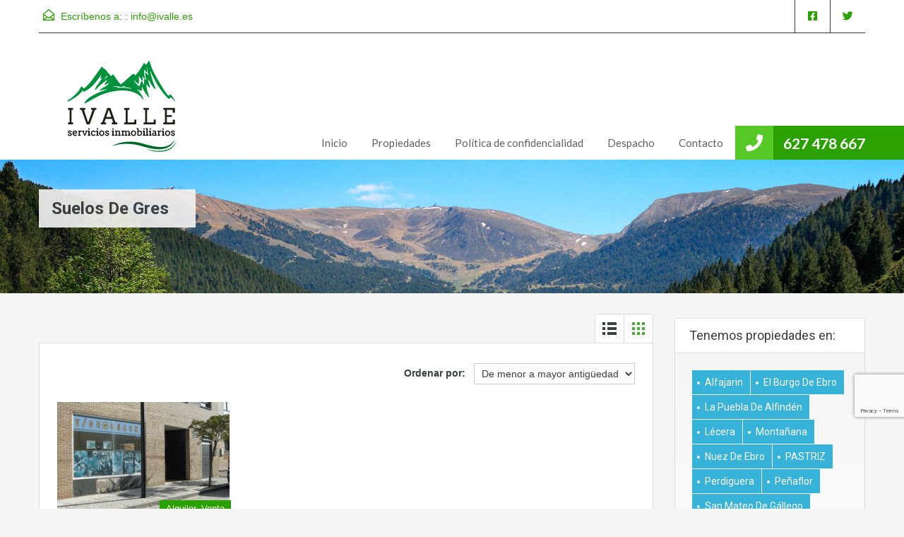

--- FILE ---
content_type: text/html; charset=UTF-8
request_url: https://www.ivalle.es/prestaci%C3%B3n-propiedad/suelos-de-gres/
body_size: 18353
content:
<!doctype html>
<html lang="es">
<head>
	<meta charset="UTF-8">
	<meta name="viewport" content="width=device-width, initial-scale=1.0, maximum-scale=1.0, user-scalable=no">
	<link rel="profile" href="https://gmpg.org/xfn/11">
	<meta name="format-detection" content="telephone=no">
	<script type="text/javascript">
		// Decalare some common JS variables.
		var ajaxurl = "https://www.ivalle.es/wp-admin/admin-ajax.php";
	</script>
	<title>Suelos de gres &#8211; IVALLE</title>
<meta name='robots' content='max-image-preview:large' />
<link rel='dns-prefetch' href='//www.ivalle.es' />
<link rel='dns-prefetch' href='//fonts.googleapis.com' />
<link rel="alternate" type="application/rss+xml" title="IVALLE &raquo; Feed" href="https://www.ivalle.es/feed/" />
<link rel="alternate" type="application/rss+xml" title="IVALLE &raquo; Feed de los comentarios" href="https://www.ivalle.es/comments/feed/" />
<link rel="alternate" type="application/rss+xml" title="IVALLE &raquo; Suelos de gres Prestación Propiedad Feed" href="https://www.ivalle.es/prestación-propiedad/suelos-de-gres/feed/" />
<script type="text/javascript">
window._wpemojiSettings = {"baseUrl":"https:\/\/s.w.org\/images\/core\/emoji\/14.0.0\/72x72\/","ext":".png","svgUrl":"https:\/\/s.w.org\/images\/core\/emoji\/14.0.0\/svg\/","svgExt":".svg","source":{"concatemoji":"https:\/\/www.ivalle.es\/wp-includes\/js\/wp-emoji-release.min.js?ver=6.2.2"}};
/*! This file is auto-generated */
!function(e,a,t){var n,r,o,i=a.createElement("canvas"),p=i.getContext&&i.getContext("2d");function s(e,t){p.clearRect(0,0,i.width,i.height),p.fillText(e,0,0);e=i.toDataURL();return p.clearRect(0,0,i.width,i.height),p.fillText(t,0,0),e===i.toDataURL()}function c(e){var t=a.createElement("script");t.src=e,t.defer=t.type="text/javascript",a.getElementsByTagName("head")[0].appendChild(t)}for(o=Array("flag","emoji"),t.supports={everything:!0,everythingExceptFlag:!0},r=0;r<o.length;r++)t.supports[o[r]]=function(e){if(p&&p.fillText)switch(p.textBaseline="top",p.font="600 32px Arial",e){case"flag":return s("\ud83c\udff3\ufe0f\u200d\u26a7\ufe0f","\ud83c\udff3\ufe0f\u200b\u26a7\ufe0f")?!1:!s("\ud83c\uddfa\ud83c\uddf3","\ud83c\uddfa\u200b\ud83c\uddf3")&&!s("\ud83c\udff4\udb40\udc67\udb40\udc62\udb40\udc65\udb40\udc6e\udb40\udc67\udb40\udc7f","\ud83c\udff4\u200b\udb40\udc67\u200b\udb40\udc62\u200b\udb40\udc65\u200b\udb40\udc6e\u200b\udb40\udc67\u200b\udb40\udc7f");case"emoji":return!s("\ud83e\udef1\ud83c\udffb\u200d\ud83e\udef2\ud83c\udfff","\ud83e\udef1\ud83c\udffb\u200b\ud83e\udef2\ud83c\udfff")}return!1}(o[r]),t.supports.everything=t.supports.everything&&t.supports[o[r]],"flag"!==o[r]&&(t.supports.everythingExceptFlag=t.supports.everythingExceptFlag&&t.supports[o[r]]);t.supports.everythingExceptFlag=t.supports.everythingExceptFlag&&!t.supports.flag,t.DOMReady=!1,t.readyCallback=function(){t.DOMReady=!0},t.supports.everything||(n=function(){t.readyCallback()},a.addEventListener?(a.addEventListener("DOMContentLoaded",n,!1),e.addEventListener("load",n,!1)):(e.attachEvent("onload",n),a.attachEvent("onreadystatechange",function(){"complete"===a.readyState&&t.readyCallback()})),(e=t.source||{}).concatemoji?c(e.concatemoji):e.wpemoji&&e.twemoji&&(c(e.twemoji),c(e.wpemoji)))}(window,document,window._wpemojiSettings);
</script>
<style type="text/css">
img.wp-smiley,
img.emoji {
	display: inline !important;
	border: none !important;
	box-shadow: none !important;
	height: 1em !important;
	width: 1em !important;
	margin: 0 0.07em !important;
	vertical-align: -0.1em !important;
	background: none !important;
	padding: 0 !important;
}
</style>
	<link rel='stylesheet' id='wp-block-library-css' href='https://www.ivalle.es/wp-includes/css/dist/block-library/style.min.css?ver=6.2.2' type='text/css' media='all' />
<style id='wp-block-library-theme-inline-css' type='text/css'>
.wp-block-audio figcaption{color:#555;font-size:13px;text-align:center}.is-dark-theme .wp-block-audio figcaption{color:hsla(0,0%,100%,.65)}.wp-block-audio{margin:0 0 1em}.wp-block-code{border:1px solid #ccc;border-radius:4px;font-family:Menlo,Consolas,monaco,monospace;padding:.8em 1em}.wp-block-embed figcaption{color:#555;font-size:13px;text-align:center}.is-dark-theme .wp-block-embed figcaption{color:hsla(0,0%,100%,.65)}.wp-block-embed{margin:0 0 1em}.blocks-gallery-caption{color:#555;font-size:13px;text-align:center}.is-dark-theme .blocks-gallery-caption{color:hsla(0,0%,100%,.65)}.wp-block-image figcaption{color:#555;font-size:13px;text-align:center}.is-dark-theme .wp-block-image figcaption{color:hsla(0,0%,100%,.65)}.wp-block-image{margin:0 0 1em}.wp-block-pullquote{border-bottom:4px solid;border-top:4px solid;color:currentColor;margin-bottom:1.75em}.wp-block-pullquote cite,.wp-block-pullquote footer,.wp-block-pullquote__citation{color:currentColor;font-size:.8125em;font-style:normal;text-transform:uppercase}.wp-block-quote{border-left:.25em solid;margin:0 0 1.75em;padding-left:1em}.wp-block-quote cite,.wp-block-quote footer{color:currentColor;font-size:.8125em;font-style:normal;position:relative}.wp-block-quote.has-text-align-right{border-left:none;border-right:.25em solid;padding-left:0;padding-right:1em}.wp-block-quote.has-text-align-center{border:none;padding-left:0}.wp-block-quote.is-large,.wp-block-quote.is-style-large,.wp-block-quote.is-style-plain{border:none}.wp-block-search .wp-block-search__label{font-weight:700}.wp-block-search__button{border:1px solid #ccc;padding:.375em .625em}:where(.wp-block-group.has-background){padding:1.25em 2.375em}.wp-block-separator.has-css-opacity{opacity:.4}.wp-block-separator{border:none;border-bottom:2px solid;margin-left:auto;margin-right:auto}.wp-block-separator.has-alpha-channel-opacity{opacity:1}.wp-block-separator:not(.is-style-wide):not(.is-style-dots){width:100px}.wp-block-separator.has-background:not(.is-style-dots){border-bottom:none;height:1px}.wp-block-separator.has-background:not(.is-style-wide):not(.is-style-dots){height:2px}.wp-block-table{margin:0 0 1em}.wp-block-table td,.wp-block-table th{word-break:normal}.wp-block-table figcaption{color:#555;font-size:13px;text-align:center}.is-dark-theme .wp-block-table figcaption{color:hsla(0,0%,100%,.65)}.wp-block-video figcaption{color:#555;font-size:13px;text-align:center}.is-dark-theme .wp-block-video figcaption{color:hsla(0,0%,100%,.65)}.wp-block-video{margin:0 0 1em}.wp-block-template-part.has-background{margin-bottom:0;margin-top:0;padding:1.25em 2.375em}
</style>
<link rel='stylesheet' id='classic-theme-styles-css' href='https://www.ivalle.es/wp-includes/css/classic-themes.min.css?ver=6.2.2' type='text/css' media='all' />
<style id='global-styles-inline-css' type='text/css'>
body{--wp--preset--color--black: #394041;--wp--preset--color--cyan-bluish-gray: #abb8c3;--wp--preset--color--white: #fff;--wp--preset--color--pale-pink: #f78da7;--wp--preset--color--vivid-red: #cf2e2e;--wp--preset--color--luminous-vivid-orange: #ff6900;--wp--preset--color--luminous-vivid-amber: #fcb900;--wp--preset--color--light-green-cyan: #7bdcb5;--wp--preset--color--vivid-green-cyan: #00d084;--wp--preset--color--pale-cyan-blue: #8ed1fc;--wp--preset--color--vivid-cyan-blue: #0693e3;--wp--preset--color--vivid-purple: #9b51e0;--wp--preset--color--primary: #ec894d;--wp--preset--color--orange-dark: #dc7d44;--wp--preset--color--secondary: #4dc7ec;--wp--preset--color--blue-dark: #37b3d9;--wp--preset--gradient--vivid-cyan-blue-to-vivid-purple: linear-gradient(135deg,rgba(6,147,227,1) 0%,rgb(155,81,224) 100%);--wp--preset--gradient--light-green-cyan-to-vivid-green-cyan: linear-gradient(135deg,rgb(122,220,180) 0%,rgb(0,208,130) 100%);--wp--preset--gradient--luminous-vivid-amber-to-luminous-vivid-orange: linear-gradient(135deg,rgba(252,185,0,1) 0%,rgba(255,105,0,1) 100%);--wp--preset--gradient--luminous-vivid-orange-to-vivid-red: linear-gradient(135deg,rgba(255,105,0,1) 0%,rgb(207,46,46) 100%);--wp--preset--gradient--very-light-gray-to-cyan-bluish-gray: linear-gradient(135deg,rgb(238,238,238) 0%,rgb(169,184,195) 100%);--wp--preset--gradient--cool-to-warm-spectrum: linear-gradient(135deg,rgb(74,234,220) 0%,rgb(151,120,209) 20%,rgb(207,42,186) 40%,rgb(238,44,130) 60%,rgb(251,105,98) 80%,rgb(254,248,76) 100%);--wp--preset--gradient--blush-light-purple: linear-gradient(135deg,rgb(255,206,236) 0%,rgb(152,150,240) 100%);--wp--preset--gradient--blush-bordeaux: linear-gradient(135deg,rgb(254,205,165) 0%,rgb(254,45,45) 50%,rgb(107,0,62) 100%);--wp--preset--gradient--luminous-dusk: linear-gradient(135deg,rgb(255,203,112) 0%,rgb(199,81,192) 50%,rgb(65,88,208) 100%);--wp--preset--gradient--pale-ocean: linear-gradient(135deg,rgb(255,245,203) 0%,rgb(182,227,212) 50%,rgb(51,167,181) 100%);--wp--preset--gradient--electric-grass: linear-gradient(135deg,rgb(202,248,128) 0%,rgb(113,206,126) 100%);--wp--preset--gradient--midnight: linear-gradient(135deg,rgb(2,3,129) 0%,rgb(40,116,252) 100%);--wp--preset--duotone--dark-grayscale: url('#wp-duotone-dark-grayscale');--wp--preset--duotone--grayscale: url('#wp-duotone-grayscale');--wp--preset--duotone--purple-yellow: url('#wp-duotone-purple-yellow');--wp--preset--duotone--blue-red: url('#wp-duotone-blue-red');--wp--preset--duotone--midnight: url('#wp-duotone-midnight');--wp--preset--duotone--magenta-yellow: url('#wp-duotone-magenta-yellow');--wp--preset--duotone--purple-green: url('#wp-duotone-purple-green');--wp--preset--duotone--blue-orange: url('#wp-duotone-blue-orange');--wp--preset--font-size--small: 14px;--wp--preset--font-size--medium: 20px;--wp--preset--font-size--large: 28px;--wp--preset--font-size--x-large: 42px;--wp--preset--font-size--normal: 16px;--wp--preset--font-size--huge: 36px;--wp--preset--spacing--20: 0.44rem;--wp--preset--spacing--30: 0.67rem;--wp--preset--spacing--40: 1rem;--wp--preset--spacing--50: 1.5rem;--wp--preset--spacing--60: 2.25rem;--wp--preset--spacing--70: 3.38rem;--wp--preset--spacing--80: 5.06rem;--wp--preset--shadow--natural: 6px 6px 9px rgba(0, 0, 0, 0.2);--wp--preset--shadow--deep: 12px 12px 50px rgba(0, 0, 0, 0.4);--wp--preset--shadow--sharp: 6px 6px 0px rgba(0, 0, 0, 0.2);--wp--preset--shadow--outlined: 6px 6px 0px -3px rgba(255, 255, 255, 1), 6px 6px rgba(0, 0, 0, 1);--wp--preset--shadow--crisp: 6px 6px 0px rgba(0, 0, 0, 1);}:where(.is-layout-flex){gap: 0.5em;}body .is-layout-flow > .alignleft{float: left;margin-inline-start: 0;margin-inline-end: 2em;}body .is-layout-flow > .alignright{float: right;margin-inline-start: 2em;margin-inline-end: 0;}body .is-layout-flow > .aligncenter{margin-left: auto !important;margin-right: auto !important;}body .is-layout-constrained > .alignleft{float: left;margin-inline-start: 0;margin-inline-end: 2em;}body .is-layout-constrained > .alignright{float: right;margin-inline-start: 2em;margin-inline-end: 0;}body .is-layout-constrained > .aligncenter{margin-left: auto !important;margin-right: auto !important;}body .is-layout-constrained > :where(:not(.alignleft):not(.alignright):not(.alignfull)){max-width: var(--wp--style--global--content-size);margin-left: auto !important;margin-right: auto !important;}body .is-layout-constrained > .alignwide{max-width: var(--wp--style--global--wide-size);}body .is-layout-flex{display: flex;}body .is-layout-flex{flex-wrap: wrap;align-items: center;}body .is-layout-flex > *{margin: 0;}:where(.wp-block-columns.is-layout-flex){gap: 2em;}.has-black-color{color: var(--wp--preset--color--black) !important;}.has-cyan-bluish-gray-color{color: var(--wp--preset--color--cyan-bluish-gray) !important;}.has-white-color{color: var(--wp--preset--color--white) !important;}.has-pale-pink-color{color: var(--wp--preset--color--pale-pink) !important;}.has-vivid-red-color{color: var(--wp--preset--color--vivid-red) !important;}.has-luminous-vivid-orange-color{color: var(--wp--preset--color--luminous-vivid-orange) !important;}.has-luminous-vivid-amber-color{color: var(--wp--preset--color--luminous-vivid-amber) !important;}.has-light-green-cyan-color{color: var(--wp--preset--color--light-green-cyan) !important;}.has-vivid-green-cyan-color{color: var(--wp--preset--color--vivid-green-cyan) !important;}.has-pale-cyan-blue-color{color: var(--wp--preset--color--pale-cyan-blue) !important;}.has-vivid-cyan-blue-color{color: var(--wp--preset--color--vivid-cyan-blue) !important;}.has-vivid-purple-color{color: var(--wp--preset--color--vivid-purple) !important;}.has-black-background-color{background-color: var(--wp--preset--color--black) !important;}.has-cyan-bluish-gray-background-color{background-color: var(--wp--preset--color--cyan-bluish-gray) !important;}.has-white-background-color{background-color: var(--wp--preset--color--white) !important;}.has-pale-pink-background-color{background-color: var(--wp--preset--color--pale-pink) !important;}.has-vivid-red-background-color{background-color: var(--wp--preset--color--vivid-red) !important;}.has-luminous-vivid-orange-background-color{background-color: var(--wp--preset--color--luminous-vivid-orange) !important;}.has-luminous-vivid-amber-background-color{background-color: var(--wp--preset--color--luminous-vivid-amber) !important;}.has-light-green-cyan-background-color{background-color: var(--wp--preset--color--light-green-cyan) !important;}.has-vivid-green-cyan-background-color{background-color: var(--wp--preset--color--vivid-green-cyan) !important;}.has-pale-cyan-blue-background-color{background-color: var(--wp--preset--color--pale-cyan-blue) !important;}.has-vivid-cyan-blue-background-color{background-color: var(--wp--preset--color--vivid-cyan-blue) !important;}.has-vivid-purple-background-color{background-color: var(--wp--preset--color--vivid-purple) !important;}.has-black-border-color{border-color: var(--wp--preset--color--black) !important;}.has-cyan-bluish-gray-border-color{border-color: var(--wp--preset--color--cyan-bluish-gray) !important;}.has-white-border-color{border-color: var(--wp--preset--color--white) !important;}.has-pale-pink-border-color{border-color: var(--wp--preset--color--pale-pink) !important;}.has-vivid-red-border-color{border-color: var(--wp--preset--color--vivid-red) !important;}.has-luminous-vivid-orange-border-color{border-color: var(--wp--preset--color--luminous-vivid-orange) !important;}.has-luminous-vivid-amber-border-color{border-color: var(--wp--preset--color--luminous-vivid-amber) !important;}.has-light-green-cyan-border-color{border-color: var(--wp--preset--color--light-green-cyan) !important;}.has-vivid-green-cyan-border-color{border-color: var(--wp--preset--color--vivid-green-cyan) !important;}.has-pale-cyan-blue-border-color{border-color: var(--wp--preset--color--pale-cyan-blue) !important;}.has-vivid-cyan-blue-border-color{border-color: var(--wp--preset--color--vivid-cyan-blue) !important;}.has-vivid-purple-border-color{border-color: var(--wp--preset--color--vivid-purple) !important;}.has-vivid-cyan-blue-to-vivid-purple-gradient-background{background: var(--wp--preset--gradient--vivid-cyan-blue-to-vivid-purple) !important;}.has-light-green-cyan-to-vivid-green-cyan-gradient-background{background: var(--wp--preset--gradient--light-green-cyan-to-vivid-green-cyan) !important;}.has-luminous-vivid-amber-to-luminous-vivid-orange-gradient-background{background: var(--wp--preset--gradient--luminous-vivid-amber-to-luminous-vivid-orange) !important;}.has-luminous-vivid-orange-to-vivid-red-gradient-background{background: var(--wp--preset--gradient--luminous-vivid-orange-to-vivid-red) !important;}.has-very-light-gray-to-cyan-bluish-gray-gradient-background{background: var(--wp--preset--gradient--very-light-gray-to-cyan-bluish-gray) !important;}.has-cool-to-warm-spectrum-gradient-background{background: var(--wp--preset--gradient--cool-to-warm-spectrum) !important;}.has-blush-light-purple-gradient-background{background: var(--wp--preset--gradient--blush-light-purple) !important;}.has-blush-bordeaux-gradient-background{background: var(--wp--preset--gradient--blush-bordeaux) !important;}.has-luminous-dusk-gradient-background{background: var(--wp--preset--gradient--luminous-dusk) !important;}.has-pale-ocean-gradient-background{background: var(--wp--preset--gradient--pale-ocean) !important;}.has-electric-grass-gradient-background{background: var(--wp--preset--gradient--electric-grass) !important;}.has-midnight-gradient-background{background: var(--wp--preset--gradient--midnight) !important;}.has-small-font-size{font-size: var(--wp--preset--font-size--small) !important;}.has-medium-font-size{font-size: var(--wp--preset--font-size--medium) !important;}.has-large-font-size{font-size: var(--wp--preset--font-size--large) !important;}.has-x-large-font-size{font-size: var(--wp--preset--font-size--x-large) !important;}
.wp-block-navigation a:where(:not(.wp-element-button)){color: inherit;}
:where(.wp-block-columns.is-layout-flex){gap: 2em;}
.wp-block-pullquote{font-size: 1.5em;line-height: 1.6;}
</style>
<link rel='stylesheet' id='contact-form-7-css' href='https://www.ivalle.es/wp-content/plugins/contact-form-7/includes/css/styles.css?ver=5.7.7' type='text/css' media='all' />
<link rel='stylesheet' id='inspiry-google-fonts-css' href='//fonts.googleapis.com/css?family=Lato%3A400%2C400i%2C700%2C700i%7CRoboto%3A400%2C400i%2C500%2C500i%2C700%2C700i%7COpen%2BSans%3A400%2C400i%2C600%2C600i%2C700%2C700i&#038;subset=latin%2Clatin-ext&#038;ver=3.12.2' type='text/css' media='all' />
<link rel='stylesheet' id='main-css-css' href='https://www.ivalle.es/wp-content/themes/realhomes/assets/classic/styles/css/main.min.css?ver=3.12.2' type='text/css' media='all' />
<style id='main-css-inline-css' type='text/css'>
#scroll-top { bottom : 40px; }
.main-menu ul li.current-menu-ancestor > a,
								.main-menu ul li.current-menu-parent > a,
								.main-menu ul li.current-menu-item > a,
							    .main-menu ul li.current_page_item > a,
								.main-menu ul li:hover > a,
				                .main-menu ul li ul,
				                .main-menu ul li ul li ul,
				                .property-item figure figcaption,
				                .inner-wrapper .hentry .post-tags a,
				                .real-btn,
				                #filter-by a:focus,
				                #filter-by a.active,
				                #filter-by a:hover,
				                #dsidx-listings li.dsidx-listing-container:hover .dsidx-primary-data,
				                #dsidx-listings .dsidx-listing-container .dsidx-listing .dsidx-media .dsidx-photo .dsidx-photo-count,
				                #dsidx .dsidx-small-button, body.dsidx .dsidx-small-button, #dsidx .dsidx-large-button, body.dsidx .dsidx-large-button,
				                .ihf-map-icon,
				                #ihf-main-container ul.pagination li:first-child a,
				                #ihf-main-container ul.pagination li:first-child span,
				                #ihf-main-container ul.pagination li:last-child a,
				                #ihf-main-container ul.pagination li:last-child span,
				                #ihf-main-container .ihf-widget .row button,
				                #ihf-main-container .ihf-listing-search-results .btn-group .btn:not(.dropdown-toggle),
				                #ihf-main-container .ihf-listing-search-results #saveSearchButton,
				                .real-btn, .btn-blue, .btn-grey, input[type="submit"], 
				                .sidebar .widget .dsidx-widget .submit,
				                .rh_slide__container .rh_slide__details .rh_prop_details .rh_prop_details__buttons a,
				                .rh_cfos .cfos_phone_icon,
				                div.rh_login_modal_classic button,
				                body .rh_floating_classic .rh_compare__submit,
				                .post-content .qe-faqs-filters-container .qe-faqs-filter:hover,
				                .post-content .qe-faqs-filters-container .active .qe-faqs-filter,
				                 .qe-faqs-filters-container .qe-faqs-filter:hover, 
				                 .qe-faqs-filters-container .active .qe-faqs-filter,
								 body.design_classic .inspiry_stars_avg_rating .inspiry_rating_percentage .inspiry_rating_line .inspiry_rating_line_inner

				                 { background-color : #41bf3f; }
.rh_cfos .cfos_phone_icon:after { border-left-color : #41bf3f; }
.rtl .rh_cfos .cfos_phone_icon:before { border-right-color : #41bf3f; }
#ihf-main-container .ihf-widget .row button,
				                .rh_slide__container .rh_slide__details .rh_prop_details .rh_prop_details__buttons a,
				                .rh_slide__container .rh_slide__details .rh_prop_details .rh_prop_details__buttons a:hover,
						    	#ihf-main-container .ihf-listing-search-results .btn-group .btn:not(.dropdown-toggle),
						    	  div.rh_login_modal_classic .rh_login_tabs li.rh_active,
							   div.rh_login_modal_classic .rh_login_tabs li:hover { border-color : #41bf3f; }
::selection { background-color : #41bf3f; }
::-moz-selection { background-color : #41bf3f; }
#filter-by a:focus,
				               #filter-by a.active,
				               #filter-by a:hover,
				               #ihf-main-container ul.pagination li:first-child a,
				               #ihf-main-container ul.pagination li:first-child span,
				               #ihf-main-container ul.pagination li:last-child a,
				               #ihf-main-container ul.pagination li:last-child span { border-color : #41bf3f; }
.post-meta a,
								#comments a:hover,
								.yelp-wrap .yelp-places-group-title i,
								.gallery-item .item-title a:hover,
								.rh_slide__container .rh_slide__details .rh_prop_details .rh_prop_details__price .price,
								  div.rh_login_modal_classic .rh_login_tabs li.rh_active,
							   div.rh_login_modal_classic .rh_login_tabs li:hover,
							   .rating-stars i.rated,
							   .rating-stars i,
							   body .br-theme-fontawesome-stars .br-widget a.br-selected:after,
							   body .br-theme-fontawesome-stars .br-widget a.br-active:after { color : #41bf3f; }
.main-menu ul li ul li:hover > a,
				                .main-menu ul li ul li ul li:hover > a,
				                #dsidx-top-search #dsidx-search-bar .dsidx-search-controls button,
				                #ihf-main-container ul.pagination li:first-child a:hover,
				                #ihf-main-container ul.pagination li:first-child span:hover,
				                #ihf-main-container ul.pagination li:last-child a:hover,
				                #ihf-main-container ul.pagination li:last-child span:hover,
				                #ihf-main-container .ihf-listing-search-results .btn-group .btn:not(.dropdown-toggle):hover,
				                #ihf-main-container .ihf-listing-search-results .btn-group .btn.active:not(.dropdown-toggle),
				                #ihf-main-container .ihf-listing-search-results #saveSearchButton:hover,
				                #ihf-main-container .ihf-widget .row button:hover { background-color : #45d147; }
#ihf-main-container ul.pagination li:first-child a:hover,
							   #ihf-main-container ul.pagination li:first-child span:hover,
							   #ihf-main-container ul.pagination li:last-child a:hover,
							   #ihf-main-container ul.pagination li:last-child span:hover,
							   #ihf-main-container .ihf-listing-search-results .btn-group .btn:not(.dropdown-toggle):hover,
							   #ihf-main-container .ihf-listing-search-results .btn-group .btn.active:not(.dropdown-toggle) { border-color : #45d147; }
.widget ul li a:hover,
							    #footer .widget ul li a:hover,
				                #footer .widget ul li a:focus,
				                #footer.widget ul li a:active,
				                #footer .widget a:hover,
				                #footer .widget a:focus,
				                #footer .widget a:active,
				                #footer-bottom a:hover,
				                #footer-bottom a:focus,
				                #footer-bottom a:active,
				                #overview .share-networks a:hover { color : #45d147; }
.real-btn:hover,
								.inner-wrapper .hentry .post-tags a:hover,
								input:hover[type="submit"],
								.tagcloud a:hover,
								.real-btn.current,
								#dsidx-top-search #dsidx-search-bar .dsidx-search-controls button:hover,
								div.rh_login_modal_classic button:hover,
								body .rh_floating_classic .rh_compare__submit:hover
								 { background-color : #41bf3f; }
#dsidx .dsidx-small-button:hover,
							   body.dsidx .dsidx-small-button:hover,
							   #dsidx .dsidx-large-button:hover,
							   body.dsidx .dsidx-large-button:hover { background-color : #46ad39; }
a:hover,
							   .more-details:hover,
						       .more-details:focus,
							   .more-details:active,
							   .es-carousel-wrapper ul li p a:hover,
							   .es-carousel-wrapper ul li p a:focus,
							   .es-carousel-wrapper ul li p a:active,
							   .property-item h4 a:hover,
							   .property-item h4 a:focus,
							   .property-item h4 a:active,
							   .es-carousel-wrapper ul li h4 a:hover,
							   .es-carousel-wrapper ul li h4 a:focus,
							   .es-carousel-wrapper ul li h4 a:active,
							   .post-title a:hover,
							   .slide-description h3 a:hover,
							   #dsidx-disclaimer a:hover,
							   .slide-description span,
							   #dsidx.dsidx-results .dsidx-paging-control a:hover,
							   #ihf-main-container a:hover,
							   #ihf-main-container .ihf-slider-col .ihf-grid-result-container .ihf-grid-result-photocount a:hover,
							   #ihf-main-container .ihf-grid-result .ihf-grid-result-container .ihf-grid-result-photocount a:hover,
							   #ihf-main-container .ihf-slider-col .ihf-grid-result-container .ihf-grid-result-address:hover,
							   #ihf-main-container .ihf-grid-result .ihf-grid-result-container .ihf-grid-result-address:hover,
							   ul.featured-properties li h4 a:hover,
							   .about-agent h4 a:hover,
							   .property-item h4 .about-agent a a:hover,
							   .contact-details .contacts-list li a:hover,
							   body .rh_floating_classic .rh_compare__slide_img .rh_compare_view_title:hover,
							   .list-container .property-item .property-meta .add-to-compare-span a:hover,
							   .infoBox span.price,
							   .infoBox .prop-title a:hover
							  { color : #46ad39; }
.view-type a.grid.active .boxes,
							   .view-type a.grid:hover .boxes,
							   .view-type a.list.active .boxes,
							   .view-type a.list:hover .boxes { fill : #46ad39; }
.header-wrapper, #currency-switcher #selected-currency, #currency-switcher-list li { background-color : #ffffff; }
#logo h2 a { color : #ffffff; }
#logo h2 a:hover, #logo h2 a:focus, #logo h2 a:active { color : #41bf3f; }
.tag-line span { color : #616161; }
.tag-line span { background-color : #ffffff; }
.page-head .page-title span { color : #394041; }
.page-head .page-title span { background-color : #f5f4f3; }
.page-head p { color : #ffffff; }
.page-head p { background-color : #2BA100; }
.header-wrapper, #contact-email, #contact-email a, .user-nav a, .social_networks li a, #currency-switcher #selected-currency, #currency-switcher-list li,.user-nav a:after { color : #2ba100; }
#contact-email svg .path { fill : #2ba100; }
#contact-email a:hover, .user-nav a:hover { color : #616161; }
#header-top, .social_networks li a, .user-nav a, .header-wrapper .social_networks, #currency-switcher #selected-currency, #currency-switcher-list li { border-color : #343A3B; }
.main-menu ul li a { color : #616161; }
.main-menu ul li.current-menu-ancestor > a, .main-menu ul li.current-menu-parent > a, .main-menu ul li.current-menu-item > a, .main-menu ul li.current_page_item > a, .main-menu ul li:hover > a, .main-menu ul li ul, .main-menu ul li ul li ul { background-color : #2ba100; }
.main-menu ul li ul li.current-menu-ancestor > a, 
				                .main-menu ul li ul li.current-menu-parent > a, 
				                .main-menu ul li ul li.current-menu-item > a, 
				                .main-menu ul li ul li.current_page_item > a, 
				                .main-menu ul li ul li:hover > a, 
				                .main-menu ul li ul, 
				                .main-menu ul li ul li a, 
				                .main-menu ul li ul li ul, 
				                .main-menu ul li ul li ul li a { color : #ffffff; }
.main-menu ul li ul li:hover > a, .main-menu ul li ul li ul li:hover > a { background-color : #2ba100; }
.main-menu ul li .menu-item-desc { color : #2ba100; }
.main-menu ul li .menu-item-desc { background-color : #ffffff; }
.slide-description h3, .slide-description h3 a { color : #394041; }
.slide-description h3 a:hover, .slide-description h3 a:focus, .slide-description h3 a:active { color : #2ba100; }
.slide-description p { color : #8b9293; }
.slide-description span { color : #2ba100; }
.slide-description .know-more { color : #ffffff; }
.slide-description .know-more { background-color : #2ba100; }
.slide-description .know-more:hover { background-color : #04c43d; }
.property-item { background-color : #ffffff; }
.property-item, .property-item .property-meta, .property-item .property-meta span { border-color : #dedede; }
.property-item h4, .property-item h4 a, .es-carousel-wrapper ul li h4 a { color : #394041; }
.property-item h4 a:hover, .property-item h4 a:focus, .property-item h4 a:active, .es-carousel-wrapper ul li h4 a:hover, .es-carousel-wrapper ul li h4 a:focus, .es-carousel-wrapper ul li h4 a:active { color : #2ba100; }
.property-item .price, .es-carousel-wrapper ul li .price, .property-item .price small { color : #ffffff; }
.property-item .price, .es-carousel-wrapper ul li .price { background-color : #2ba100; }
.property-item figure figcaption { color : #ffffff; }
.property-item figure figcaption { background-color : #2ba100; }
.property-item p, .es-carousel-wrapper ul li p { color : #8b9293; }
.more-details, .es-carousel-wrapper ul li p a { color : #394041; }
.more-details:hover, .more-details:focus, .more-details:active, .es-carousel-wrapper ul li p a:hover, .es-carousel-wrapper ul li p a:focus, .es-carousel-wrapper ul li p a:active { color : #2ba100; }
.property-item .property-meta span { color : #394041; }
.property-item .property-meta { background-color : #f5f5f5; }
#footer-wrapper { background-color : #f5f5f5; }
#footer .widget .title { color : #394041; }
#footer .widget .textwidget, #footer .widget, #footer-bottom p { color : #8b9293; }
#footer .widget ul li a, #footer .widget a, #footer-bottom a { color : #75797A; }
#footer .widget ul li a:hover, #footer .widget ul li a:focus, #footer.widget ul li a:active, #footer .widget a:hover, #footer .widget a:focus, #footer .widget a:active, #footer-bottom a:hover, #footer-bottom a:focus, #footer-bottom a:active { color : #2ba100; }
#footer-bottom { border-color : #dedede; }
.page-main .post-content .real-btn,
				               .single-post-main .post-content .real-btn,
				               .posts-main .post-footer .real-btn,
				               .real-btn { color : #ffffff; }
.posts-main .post-footer .real-btn, .real-btn { background-color : #2ba100; }
.page-main .post-content .real-btn:hover,
				               .posts-main .post-footer .real-btn:hover,
				               .single-post-main .post-content .real-btn:hover, .real-btn:hover, .real-btn.current { color : #ffffff; }
.posts-main .post-footer .real-btn:hover, .real-btn:hover, .real-btn.current { background-color : #04c43d; }
.home-features-section .home-features-bg { background-color : #41bf3f; }
.home-features-section .headings h2,
							   .home-features-section .headings p,
							   .home-features-section .features-wrapper .features-single .feature-content h4,
							   .home-features-section .features-wrapper .features-single .feature-content p
								 { color : #FFFFFF; }
.gallery-item .media_container { background-color : rgba(85,201,236,0.9); }

				.posts-main .post-content, 
				.posts-main .post-summary,
				.single-post-main .post-content,
				.single-post-main .post-summary,
				.search-post-main .post-content,
				.search-post-main .post-summary, 
				.archives-main .post-content,
				.archives-main .post-summary,
				.single article p,
				.single article ul,
				.single article ol,
				#overview .property-item .content,
				.inner-wrapper .hentry { color : #8B9293; }
.format-image .format-icon.image,
							   .format-video .format-icon.video,
							   .format-gallery .format-icon.gallery,
							   .listing-slider .flex-direction-nav a.flex-next,
							   .listing-slider .flex-direction-nav a.flex-prev,
							   .listing-slider .flex-control-paging li a { background-color : #4DC7EC; }
.post-meta { border-bottom-color : #4DC7EC; }
.format-image .format-icon.image,
							   .format-video .format-icon.video,
							   .format-gallery .format-icon.gallery
								 { background-color : #4DC7EC; }
.rh_comments__header,
							   #respond #reply-title
								 { border-top : 2px solid #4DC7EC; }
.ihf-map-icon { background-color : #41bf3f!important; }
.ihf-map-icon { border-color : #41bf3f!important; }
.ihf-map-icon:after { border-top-color : #41bf3f!important; }
#ihf-main-container .ihf-select-options .ihf-select-available-option>span.ihf-selected, .ihf-eureka .ihf-select-options .ihf-select-available-option>span.ihf-selected,
				#ihf-main-container .btn-primary, #ihf-main-container .btn.btn-default, #ihf-main-container .ihf-btn.ihf-btn-primary, .ihf-eureka .btn-primary, .ihf-eureka .btn.btn-default, .ihf-eureka .ihf-btn.ihf-btn-primary { background-color : #41bf3f !important; }
#ihf-main-container .btn-primary, #ihf-main-container .btn.btn-default,#ihf-main-container .ihf-btn.ihf-btn-primary, .ihf-eureka .btn-primary, .ihf-eureka .btn.btn-default, .ihf-eureka .ihf-btn.ihf-btn-primary { border-color : #41bf3f !important; }
#ihf-main-container .btn-primary:active, #ihf-main-container .btn-primary:focus, #ihf-main-container .btn-primary:hover, #ihf-main-container .btn.btn-default:active, #ihf-main-container .btn.btn-default:focus, #ihf-main-container .btn.btn-default:hover, #ihf-main-container .ihf-btn.ihf-btn-primary:active, #ihf-main-container .ihf-btn.ihf-btn-primary:focus, #ihf-main-container .ihf-btn.ihf-btn-primary:hover, .ihf-eureka .btn-primary:active, .ihf-eureka .btn-primary:focus, .ihf-eureka .btn-primary:hover, .ihf-eureka .btn.btn-default:active, .ihf-eureka .btn.btn-default:focus, .ihf-eureka .btn.btn-default:hover, .ihf-eureka .ihf-btn.ihf-btn-primary:active, .ihf-eureka .ihf-btn.ihf-btn-primary:focus, .ihf-eureka .ihf-btn.ihf-btn-primary:hover { background-color : #41bf3f !important; }
#ihf-main-container .btn-primary:active, #ihf-main-container .btn-primary:focus, #ihf-main-container .btn-primary:hover, #ihf-main-container .btn.btn-default:active, #ihf-main-container .btn.btn-default:focus, #ihf-main-container .btn.btn-default:hover, #ihf-main-container .ihf-btn.ihf-btn-primary:active, #ihf-main-container .ihf-btn.ihf-btn-primary:focus, #ihf-main-container .ihf-btn.ihf-btn-primary:hover, .ihf-eureka .btn-primary:active, .ihf-eureka .btn-primary:focus, .ihf-eureka .btn-primary:hover, .ihf-eureka .btn.btn-default:active, .ihf-eureka .btn.btn-default:focus, .ihf-eureka .btn.btn-default:hover, .ihf-eureka .ihf-btn.ihf-btn-primary:active, .ihf-eureka .ihf-btn.ihf-btn-primary:focus, .ihf-eureka .ihf-btn.ihf-btn-primary:hover { border-color : #41bf3f !important; }
#footer-wrapper { background-image : url( https://www.ivalle.es/wp-content/uploads/2016/01/footer-ivalle-1.png ); }
@media (min-width: 980px) {
.contact-number, .contact-number .outer-strip { background-color : #2ba100; }
.contact-number { color : #ffffff; }
.contact-number .fa-phone { background-color : #57c926; }
}
@media (max-width: 979px) {
.main-menu .rh_menu__responsive { background-color : #ffffff; }
}
@media (max-width: 767px) {
}

</style>
<link rel='stylesheet' id='parent-default-css' href='https://www.ivalle.es/wp-content/themes/realhomes/style.css?ver=3.12.2' type='text/css' media='all' />
<link rel='stylesheet' id='font-awesome-5-all-css' href='https://www.ivalle.es/wp-content/themes/realhomes/common/font-awesome/css/all.min.css?ver=5.13.1' type='text/css' media='all' />
<link rel='stylesheet' id='vendors-css-css' href='https://www.ivalle.es/wp-content/themes/realhomes/common/optamize/vendors.css?ver=3.12.2' type='text/css' media='all' />
<link rel='stylesheet' id='parent-custom-css' href='https://www.ivalle.es/wp-content/themes/realhomes/assets/classic/styles/css/custom.css?ver=3.12.2' type='text/css' media='all' />
<style id='parent-custom-inline-css' type='text/css'>

#logo img {
	margin-bottom: 2px;
}

#filter-by a:focus, #filter-by a.active, #filter-by a:hover {
	outline: 0px none;
	color: #FFF;
	border-color: #2BA100;
	background-color: #2BA100;
	transition: all 0.3s ease-in-out 0s;
}
</style>
<link rel='stylesheet' id='inspiry-frontend-style-css' href='https://www.ivalle.es/wp-content/themes/realhomes/common/css/frontend-styles.css?ver=3.12.2' type='text/css' media='all' />
<script type='text/javascript' src='https://www.ivalle.es/wp-includes/js/jquery/jquery.min.js?ver=3.6.4' id='jquery-core-js'></script>
<script type='text/javascript' src='https://www.ivalle.es/wp-includes/js/jquery/jquery-migrate.min.js?ver=3.4.0' id='jquery-migrate-js'></script>
<link rel="https://api.w.org/" href="https://www.ivalle.es/wp-json/" /><link rel="alternate" type="application/json" href="https://www.ivalle.es/wp-json/wp/v2/prestación-propiedad/78" /><link rel="EditURI" type="application/rsd+xml" title="RSD" href="https://www.ivalle.es/xmlrpc.php?rsd" />
<link rel="wlwmanifest" type="application/wlwmanifest+xml" href="https://www.ivalle.es/wp-includes/wlwmanifest.xml" />
<meta name="generator" content="WordPress 6.2.2" />
<script type="text/javascript">
(function(url){
	if(/(?:Chrome\/26\.0\.1410\.63 Safari\/537\.31|WordfenceTestMonBot)/.test(navigator.userAgent)){ return; }
	var addEvent = function(evt, handler) {
		if (window.addEventListener) {
			document.addEventListener(evt, handler, false);
		} else if (window.attachEvent) {
			document.attachEvent('on' + evt, handler);
		}
	};
	var removeEvent = function(evt, handler) {
		if (window.removeEventListener) {
			document.removeEventListener(evt, handler, false);
		} else if (window.detachEvent) {
			document.detachEvent('on' + evt, handler);
		}
	};
	var evts = 'contextmenu dblclick drag dragend dragenter dragleave dragover dragstart drop keydown keypress keyup mousedown mousemove mouseout mouseover mouseup mousewheel scroll'.split(' ');
	var logHuman = function() {
		if (window.wfLogHumanRan) { return; }
		window.wfLogHumanRan = true;
		var wfscr = document.createElement('script');
		wfscr.type = 'text/javascript';
		wfscr.async = true;
		wfscr.src = url + '&r=' + Math.random();
		(document.getElementsByTagName('head')[0]||document.getElementsByTagName('body')[0]).appendChild(wfscr);
		for (var i = 0; i < evts.length; i++) {
			removeEvent(evts[i], logHuman);
		}
	};
	for (var i = 0; i < evts.length; i++) {
		addEvent(evts[i], logHuman);
	}
})('//www.ivalle.es/?wordfence_lh=1&hid=BFD886247427535108E96ABBEC03D746');
</script><meta name="generator" content="Elementor 3.14.1; features: e_dom_optimization, a11y_improvements, additional_custom_breakpoints; settings: css_print_method-external, google_font-enabled, font_display-auto">
<style type="text/css">.recentcomments a{display:inline !important;padding:0 !important;margin:0 !important;}</style></head>
<body data-rsssl=1 class="archive tax-property-feature term-suelos-de-gres term-78 wp-custom-logo wp-embed-responsive  design_classic inspiry_body_floating_features_show elementor-default elementor-kit-6044">
<svg xmlns="http://www.w3.org/2000/svg" viewBox="0 0 0 0" width="0" height="0" focusable="false" role="none" style="visibility: hidden; position: absolute; left: -9999px; overflow: hidden;" ><defs><filter id="wp-duotone-dark-grayscale"><feColorMatrix color-interpolation-filters="sRGB" type="matrix" values=" .299 .587 .114 0 0 .299 .587 .114 0 0 .299 .587 .114 0 0 .299 .587 .114 0 0 " /><feComponentTransfer color-interpolation-filters="sRGB" ><feFuncR type="table" tableValues="0 0.49803921568627" /><feFuncG type="table" tableValues="0 0.49803921568627" /><feFuncB type="table" tableValues="0 0.49803921568627" /><feFuncA type="table" tableValues="1 1" /></feComponentTransfer><feComposite in2="SourceGraphic" operator="in" /></filter></defs></svg><svg xmlns="http://www.w3.org/2000/svg" viewBox="0 0 0 0" width="0" height="0" focusable="false" role="none" style="visibility: hidden; position: absolute; left: -9999px; overflow: hidden;" ><defs><filter id="wp-duotone-grayscale"><feColorMatrix color-interpolation-filters="sRGB" type="matrix" values=" .299 .587 .114 0 0 .299 .587 .114 0 0 .299 .587 .114 0 0 .299 .587 .114 0 0 " /><feComponentTransfer color-interpolation-filters="sRGB" ><feFuncR type="table" tableValues="0 1" /><feFuncG type="table" tableValues="0 1" /><feFuncB type="table" tableValues="0 1" /><feFuncA type="table" tableValues="1 1" /></feComponentTransfer><feComposite in2="SourceGraphic" operator="in" /></filter></defs></svg><svg xmlns="http://www.w3.org/2000/svg" viewBox="0 0 0 0" width="0" height="0" focusable="false" role="none" style="visibility: hidden; position: absolute; left: -9999px; overflow: hidden;" ><defs><filter id="wp-duotone-purple-yellow"><feColorMatrix color-interpolation-filters="sRGB" type="matrix" values=" .299 .587 .114 0 0 .299 .587 .114 0 0 .299 .587 .114 0 0 .299 .587 .114 0 0 " /><feComponentTransfer color-interpolation-filters="sRGB" ><feFuncR type="table" tableValues="0.54901960784314 0.98823529411765" /><feFuncG type="table" tableValues="0 1" /><feFuncB type="table" tableValues="0.71764705882353 0.25490196078431" /><feFuncA type="table" tableValues="1 1" /></feComponentTransfer><feComposite in2="SourceGraphic" operator="in" /></filter></defs></svg><svg xmlns="http://www.w3.org/2000/svg" viewBox="0 0 0 0" width="0" height="0" focusable="false" role="none" style="visibility: hidden; position: absolute; left: -9999px; overflow: hidden;" ><defs><filter id="wp-duotone-blue-red"><feColorMatrix color-interpolation-filters="sRGB" type="matrix" values=" .299 .587 .114 0 0 .299 .587 .114 0 0 .299 .587 .114 0 0 .299 .587 .114 0 0 " /><feComponentTransfer color-interpolation-filters="sRGB" ><feFuncR type="table" tableValues="0 1" /><feFuncG type="table" tableValues="0 0.27843137254902" /><feFuncB type="table" tableValues="0.5921568627451 0.27843137254902" /><feFuncA type="table" tableValues="1 1" /></feComponentTransfer><feComposite in2="SourceGraphic" operator="in" /></filter></defs></svg><svg xmlns="http://www.w3.org/2000/svg" viewBox="0 0 0 0" width="0" height="0" focusable="false" role="none" style="visibility: hidden; position: absolute; left: -9999px; overflow: hidden;" ><defs><filter id="wp-duotone-midnight"><feColorMatrix color-interpolation-filters="sRGB" type="matrix" values=" .299 .587 .114 0 0 .299 .587 .114 0 0 .299 .587 .114 0 0 .299 .587 .114 0 0 " /><feComponentTransfer color-interpolation-filters="sRGB" ><feFuncR type="table" tableValues="0 0" /><feFuncG type="table" tableValues="0 0.64705882352941" /><feFuncB type="table" tableValues="0 1" /><feFuncA type="table" tableValues="1 1" /></feComponentTransfer><feComposite in2="SourceGraphic" operator="in" /></filter></defs></svg><svg xmlns="http://www.w3.org/2000/svg" viewBox="0 0 0 0" width="0" height="0" focusable="false" role="none" style="visibility: hidden; position: absolute; left: -9999px; overflow: hidden;" ><defs><filter id="wp-duotone-magenta-yellow"><feColorMatrix color-interpolation-filters="sRGB" type="matrix" values=" .299 .587 .114 0 0 .299 .587 .114 0 0 .299 .587 .114 0 0 .299 .587 .114 0 0 " /><feComponentTransfer color-interpolation-filters="sRGB" ><feFuncR type="table" tableValues="0.78039215686275 1" /><feFuncG type="table" tableValues="0 0.94901960784314" /><feFuncB type="table" tableValues="0.35294117647059 0.47058823529412" /><feFuncA type="table" tableValues="1 1" /></feComponentTransfer><feComposite in2="SourceGraphic" operator="in" /></filter></defs></svg><svg xmlns="http://www.w3.org/2000/svg" viewBox="0 0 0 0" width="0" height="0" focusable="false" role="none" style="visibility: hidden; position: absolute; left: -9999px; overflow: hidden;" ><defs><filter id="wp-duotone-purple-green"><feColorMatrix color-interpolation-filters="sRGB" type="matrix" values=" .299 .587 .114 0 0 .299 .587 .114 0 0 .299 .587 .114 0 0 .299 .587 .114 0 0 " /><feComponentTransfer color-interpolation-filters="sRGB" ><feFuncR type="table" tableValues="0.65098039215686 0.40392156862745" /><feFuncG type="table" tableValues="0 1" /><feFuncB type="table" tableValues="0.44705882352941 0.4" /><feFuncA type="table" tableValues="1 1" /></feComponentTransfer><feComposite in2="SourceGraphic" operator="in" /></filter></defs></svg><svg xmlns="http://www.w3.org/2000/svg" viewBox="0 0 0 0" width="0" height="0" focusable="false" role="none" style="visibility: hidden; position: absolute; left: -9999px; overflow: hidden;" ><defs><filter id="wp-duotone-blue-orange"><feColorMatrix color-interpolation-filters="sRGB" type="matrix" values=" .299 .587 .114 0 0 .299 .587 .114 0 0 .299 .587 .114 0 0 .299 .587 .114 0 0 " /><feComponentTransfer color-interpolation-filters="sRGB" ><feFuncR type="table" tableValues="0.098039215686275 1" /><feFuncG type="table" tableValues="0 0.66274509803922" /><feFuncB type="table" tableValues="0.84705882352941 0.41960784313725" /><feFuncA type="table" tableValues="1 1" /></feComponentTransfer><feComposite in2="SourceGraphic" operator="in" /></filter></defs></svg>
<!-- Start Header -->
<div class="header-wrapper">

	<div class="container"><!-- Start Header Container -->

		
<header id="header" class="clearfix">

	<div id="header-top" class="clearfix">

        <!--mail-->
		    <div id="contact-email">
		<svg xmlns="http://www.w3.org/2000/svg" xmlns:xlink="http://www.w3.org/1999/xlink" version="1.1" x="0px" y="0px" width="16px" height="16px" viewBox="0 0 24 24" enable-background="new 0 0 24 24" xml:space="preserve">
<path class="path" d="M8.174 15.926l-6.799 5.438c-0.431 0.346-0.501 0.975-0.156 1.406s0.974 0.5 1.4 0.156l7.211-5.769L8.174 15.926z"/>
<path class="path" d="M15.838 15.936l-1.685 1.214l7.222 5.777c0.433 0.3 1.1 0.3 1.406-0.156c0.345-0.432 0.274-1.061-0.157-1.406 L15.838 15.936z"/>
<polygon class="path" points="1,10.2 1.6,10.9 12,2.6 22,10.6 22,22 2,22 2,10.2 1,10.2 1.6,10.9 1,10.2 0,10.2 0,24 24,24 24,9.7 12,0 0,9.7 0,10.2 1,10.2 1,10.2"/>
<polygon class="path" points="23.6,11.7 12.6,19.7 11.4,19.7 0.4,11.7 0.4,11.7 0.4,11.7 1.6,10.1 12,17.6 22.4,10.1"/>
</svg>
Escríbenos a: :
        <a href="mailto:&#105;nfo&#64;&#105;v&#97;lle&#46;e&#115;">info&#64;ival&#108;e&#46;e&#115;</a>
    </div>
	
        <!-- Social Navigation -->
		<ul class="social_networks clearfix"><li class="facebook"><a href="http://facebook.com" target="_blank"><i class="fab fa-facebook-square fa-lg"></i></a></li><li class="twitter"><a href="http://twitter.com" target="_blank"><i class="fab fa-twitter fa-lg"></i></a></li></ul>
        <!-- User Navigation -->
		
	</div>

	<!-- Logo -->
	<div id="logo">
            <a class="site-logo" href="https://www.ivalle.es/" title="IVALLE">
		<img alt="IVALLE" src="https://www.ivalle.es/wp-content/uploads/2021/02/logo-ivalle-zaragoza-1.png">    </a>
	</div>


	<div class="menu-and-contact-wrap">
		    <h2 class="contact-number"><i class=" fas fa-phone"></i>

		        <a class="rh_make_a_call" target="_blank" href="tel://627%20478%20667"
           title="Haz una llamada">627 478 667</a>
        <span class="outer-strip"></span>
    </h2>
	
		<!-- Start Main Menu-->
		<nav class="main-menu">
			<div class="rh_menu__hamburger hamburger hamburger--squeeze">
				<div class="hamburger-box">
					<div class="hamburger-inner"></div>
				</div>
				<p>Menú</p>
			</div>
			<div class="menu-principal-container"><ul id="menu-principal" class="rh_menu__main_menu clearfix"><li id="menu-item-838" class="menu-item menu-item-type-post_type menu-item-object-page menu-item-home menu-item-838"><a href="https://www.ivalle.es/">Inicio</a></li>
<li id="menu-item-836" class="menu-item menu-item-type-post_type menu-item-object-page menu-item-has-children menu-item-836"><a href="https://www.ivalle.es/inmuebles-zaragoza/">Propiedades</a>
<ul class="sub-menu">
	<li id="menu-item-834" class="menu-item menu-item-type-post_type menu-item-object-page menu-item-834"><a href="https://www.ivalle.es/buscar-propiedad/">Buscar propiedad</a></li>
</ul>
</li>
<li id="menu-item-837" class="menu-item menu-item-type-post_type menu-item-object-page current_page_parent menu-item-837"><a href="https://www.ivalle.es/politica-confidencialidad/">Política de confidencialidad</a></li>
<li id="menu-item-855" class="menu-item menu-item-type-post_type menu-item-object-page menu-item-855"><a href="https://www.ivalle.es/despacho-inmobiliario-ivalle/">Despacho</a></li>
<li id="menu-item-840" class="menu-item menu-item-type-post_type menu-item-object-page menu-item-840"><a href="https://www.ivalle.es/contacto/">Contacto</a></li>
</ul></div><div class="menu-principal-container"><ul id="menu-principal-1" class="rh_menu__responsive clearfix"><li class="menu-item menu-item-type-post_type menu-item-object-page menu-item-home menu-item-838"><a href="https://www.ivalle.es/">Inicio</a></li>
<li class="menu-item menu-item-type-post_type menu-item-object-page menu-item-has-children menu-item-836"><a href="https://www.ivalle.es/inmuebles-zaragoza/">Propiedades</a>
<ul class="sub-menu">
	<li class="menu-item menu-item-type-post_type menu-item-object-page menu-item-834"><a href="https://www.ivalle.es/buscar-propiedad/">Buscar propiedad</a></li>
</ul>
</li>
<li class="menu-item menu-item-type-post_type menu-item-object-page current_page_parent menu-item-837"><a href="https://www.ivalle.es/politica-confidencialidad/">Política de confidencialidad</a></li>
<li class="menu-item menu-item-type-post_type menu-item-object-page menu-item-855"><a href="https://www.ivalle.es/despacho-inmobiliario-ivalle/">Despacho</a></li>
<li class="menu-item menu-item-type-post_type menu-item-object-page menu-item-840"><a href="https://www.ivalle.es/contacto/">Contacto</a></li>
</ul></div>		</nav>
		<!-- End Main Menu -->
	</div>

</header>

	</div> <!-- End Header Container -->

</div><!-- End Header -->

<div class="page-head" style="background-image: url('https://www.ivalle.es/wp-content/uploads/2016/01/banner-ivalle.jpg');">
			<div class="container">
			<div class="wrap clearfix">
				<h1 class="page-title"><span>Suelos de gres</span></h1>
							</div>
		</div>
	</div><!-- End Page Head -->
<div class="container contents listing-grid-layout">
    <div class="row">
        <div class="span9 main-wrap">

            <!-- Main Content -->
            <div class="main">

                <section class="listing-layout property-grid">

                    
<div class="view-type clearfix">
		<a class="list " href="https://www.ivalle.es/prestación-propiedad/suelos-de-gres/?view=list">
		<svg version="1.1" xmlns="http://www.w3.org/2000/svg" xmlns:xlink="http://www.w3.org/1999/xlink" x="0px" y="0px"
	 width="24px" height="24px" viewBox="0 0 24 24" enable-background="new 0 0 24 24" xml:space="preserve">
<rect class="boxes" x="9" y="3" width="13" height="4"/>
<rect class="boxes" x="9" y="10" width="13" height="4"/>
<rect class="boxes" x="9" y="17" width="13" height="4"/>
<rect class="boxes" x="2" y="3" width="4" height="4"/>
<rect class="boxes" x="2" y="10" width="4" height="4"/>
<rect class="boxes" x="2" y="17" width="4" height="4"/>
<path fill="none" d="M0,0h24v24H0V0z"/>
</svg>	</a>
	<a class="grid active" href="https://www.ivalle.es/prestación-propiedad/suelos-de-gres/?view=grid">
		<svg version="1.1" xmlns="http://www.w3.org/2000/svg" xmlns:xlink="http://www.w3.org/1999/xlink" x="0px" y="0px"
	 width="24px" height="24px" viewBox="0 0 24 24" enable-background="new 0 0 24 24" xml:space="preserve">
<rect class="boxes" x="10" y="3" width="4" height="4"/>
<rect class="boxes" x="10" y="10" width="4" height="4"/>
<rect class="boxes" x="10" y="17" width="4" height="4"/>
<rect class="boxes" x="17" y="3" width="4" height="4"/>
<rect class="boxes" x="17" y="10" width="4" height="4"/>
<rect class="boxes" x="17" y="17" width="4" height="4"/>
<rect class="boxes" x="3" y="3" width="4" height="4"/>
<rect class="boxes" x="3" y="10" width="4" height="4"/>
<rect class="boxes" x="3" y="17" width="4" height="4"/>
<path fill="none" d="M0,0h24v24H0V0z"/>
</svg>
	</a>
</div>

                    <div class="list-container clearfix">
                        <div class="sort-controls">
	<strong>Ordenar por:</strong>
	&nbsp;
		<select name="sort-properties" id="sort-properties">
		<option value="default">Orden por defecto</option>
		<option value="price-asc" >De menor a mayor precio</option>
		<option value="price-desc" >De mayor a menor precio</option>
		<option value="date-asc" >De mayor a menor antigüedad</option>
		<option value="date-desc" selected>De menor a mayor antigüedad</option>
	</select>
</div>
<article class="property-item clearfix">

	<figure>
		<a href="https://www.ivalle.es/propiedad/local-comercial-acondicionado/"><img width="244" height="163" src="https://www.ivalle.es/wp-content/uploads/2017/03/ivalle-santa-inmobiliaria22-244x163.gif" class="attachment-property-thumb-image size-property-thumb-image wp-post-image" alt="" decoding="async" loading="lazy" /></a><figcaption class="alquiler venta">Alquiler, Venta</figcaption>	</figure>

	<h4><a href="https://www.ivalle.es/propiedad/local-comercial-acondicionado/">LOCAL COMERCIAL ACONDICIONADO</a></h4>

		<p>Local comercial en Santa Isabel, Calle Tomas Ostariz n.º&hellip;		<a class="more-details" href="https://www.ivalle.es/propiedad/local-comercial-acondicionado/">Más detalles 			<i class="fas fa-caret-right"></i></a></p>
	        <span> 120,000€ 500€/mes para alquiler</span>
	</article>
                    </div>

                    
                </section>

            </div><!-- End Main Content -->

        </div> <!-- End span9 -->

            <div class="span3 sidebar-wrap">
        <aside class="sidebar">
			<section id="tag_cloud-4" class="widget clearfix widget_tag_cloud"><h3 class="title">Tenemos propiedades en:</h3><div class="tagcloud"><a href="https://www.ivalle.es/ciudad-propiedad/alfajarin/" class="tag-cloud-link tag-link-141 tag-link-position-1" style="font-size: 11.888888888889pt;" aria-label="Alfajarin (3 elementos)">Alfajarin</a>
<a href="https://www.ivalle.es/ciudad-propiedad/el-burgo-de-ebro/" class="tag-cloud-link tag-link-143 tag-link-position-2" style="font-size: 13.185185185185pt;" aria-label="El Burgo de Ebro (4 elementos)">El Burgo de Ebro</a>
<a href="https://www.ivalle.es/ciudad-propiedad/la-puebla-de-alfinden/" class="tag-cloud-link tag-link-75 tag-link-position-3" style="font-size: 8pt;" aria-label="La Puebla de Alfindén (1 elemento)">La Puebla de Alfindén</a>
<a href="https://www.ivalle.es/ciudad-propiedad/lecera/" class="tag-cloud-link tag-link-147 tag-link-position-4" style="font-size: 8pt;" aria-label="Lécera (1 elemento)">Lécera</a>
<a href="https://www.ivalle.es/ciudad-propiedad/montanana/" class="tag-cloud-link tag-link-76 tag-link-position-5" style="font-size: 17.074074074074pt;" aria-label="Montañana (9 elementos)">Montañana</a>
<a href="https://www.ivalle.es/ciudad-propiedad/nuez-de-ebro/" class="tag-cloud-link tag-link-142 tag-link-position-6" style="font-size: 10.333333333333pt;" aria-label="Nuez de Ebro (2 elementos)">Nuez de Ebro</a>
<a href="https://www.ivalle.es/ciudad-propiedad/pastriz/" class="tag-cloud-link tag-link-144 tag-link-position-7" style="font-size: 11.888888888889pt;" aria-label="PASTRIZ (3 elementos)">PASTRIZ</a>
<a href="https://www.ivalle.es/ciudad-propiedad/perdiguera/" class="tag-cloud-link tag-link-127 tag-link-position-8" style="font-size: 10.333333333333pt;" aria-label="Perdiguera (2 elementos)">Perdiguera</a>
<a href="https://www.ivalle.es/ciudad-propiedad/penaflor/" class="tag-cloud-link tag-link-132 tag-link-position-9" style="font-size: 10.333333333333pt;" aria-label="Peñaflor (2 elementos)">Peñaflor</a>
<a href="https://www.ivalle.es/ciudad-propiedad/san-mateo-de-gallego/" class="tag-cloud-link tag-link-133 tag-link-position-10" style="font-size: 8pt;" aria-label="San Mateo de Gállego (1 elemento)">San Mateo de Gállego</a>
<a href="https://www.ivalle.es/ciudad-propiedad/santa-isabel/" class="tag-cloud-link tag-link-73 tag-link-position-11" style="font-size: 22pt;" aria-label="Santa Isabel (23 elementos)">Santa Isabel</a>
<a href="https://www.ivalle.es/ciudad-propiedad/villamayor-de-gallego-zaragoza/" class="tag-cloud-link tag-link-74 tag-link-position-12" style="font-size: 17.592592592593pt;" aria-label="Villamayor de Gallego (Zaragoza) (10 elementos)">Villamayor de Gallego (Zaragoza)</a>
<a href="https://www.ivalle.es/ciudad-propiedad/zaragoza/" class="tag-cloud-link tag-link-72 tag-link-position-13" style="font-size: 20.962962962963pt;" aria-label="Zaragoza (19 elementos)">Zaragoza</a></div>
</section><section id="featured_properties_widget-4" class="widget clearfix Featured_Properties_Widget"><h3 class="title">Propiedades destacadas</h3>                    <ul class="featured-properties">
						                            <li>

                                <figure>
                                    <a href="https://www.ivalle.es/propiedad/finca-rustica-en-montanana/">
										<img width="488" height="326" src="https://www.ivalle.es/wp-content/uploads/2026/01/ivalle-santa-inmobiliaria9-488x326.gif" class="attachment-property-thumb-image size-property-thumb-image wp-post-image" alt="" decoding="async" loading="lazy" />                                    </a>
                                </figure>

                                <h4><a href="https://www.ivalle.es/propiedad/finca-rustica-en-montanana/">Finca rustica en Montañana</a></h4>
                                <p>SIN COMISIÓN DE AGENCIA AL COMPRADOR. SE&hellip;	                                                                        <a href="https://www.ivalle.es/propiedad/finca-rustica-en-montanana/">Seguir leyendo</a>
		                                                                </p>
								<span class="price"> 55,000€ </span>                            </li>
						                            <li>

                                <figure>
                                    <a href="https://www.ivalle.es/propiedad/adosado-en-montanana/">
										<img width="488" height="326" src="https://www.ivalle.es/wp-content/uploads/2022/02/ivalle-santa-inmobiliaria47-488x326.gif" class="attachment-property-thumb-image size-property-thumb-image wp-post-image" alt="" decoding="async" loading="lazy" />                                    </a>
                                </figure>

                                <h4><a href="https://www.ivalle.es/propiedad/adosado-en-montanana/">ADOSADO EN MONTAÑANA</a></h4>
                                <p>DIRECTO DE PARTICULAR (SIN COMISIÓN DE AGENCIA&hellip;	                                                                        <a href="https://www.ivalle.es/propiedad/adosado-en-montanana/">Seguir leyendo</a>
		                                                                </p>
								<span class="price"> 237,000€ </span>                            </li>
						                            <li>

                                <figure>
                                    <a href="https://www.ivalle.es/propiedad/vivienda-en-santa-isabel/">
										<img width="488" height="326" src="https://www.ivalle.es/wp-content/uploads/2021/03/ivalle-santa-inmobiliaria2-488x326.gif" class="attachment-property-thumb-image size-property-thumb-image wp-post-image" alt="" decoding="async" loading="lazy" />                                    </a>
                                </figure>

                                <h4><a href="https://www.ivalle.es/propiedad/vivienda-en-santa-isabel/">Vivienda en Santa Isabel</a></h4>
                                <p>DIRECTO DE PARTICULAR. SIN COMISIÓN DE AGENCIA.&hellip;	                                                                        <a href="https://www.ivalle.es/propiedad/vivienda-en-santa-isabel/">Seguir leyendo</a>
		                                                                </p>
								<span class="price"> 192,000€ </span>                            </li>
						                            <li>

                                <figure>
                                    <a href="https://www.ivalle.es/propiedad/piso-en-cesareo-alierta/">
										<img width="488" height="326" src="https://www.ivalle.es/wp-content/uploads/2023/01/ivalle-santa-inmobiliaria15-1-488x326.gif" class="attachment-property-thumb-image size-property-thumb-image wp-post-image" alt="" decoding="async" loading="lazy" />                                    </a>
                                </figure>

                                <h4><a href="https://www.ivalle.es/propiedad/piso-en-cesareo-alierta/">Piso en Cesareo Alierta</a></h4>
                                <p>SIN COMISIÓN DE AGENCIA AL COMPRADOR. SE&hellip;	                                                                        <a href="https://www.ivalle.es/propiedad/piso-en-cesareo-alierta/">Seguir leyendo</a>
		                                                                </p>
								<span class="price"> 117,000€ </span>                            </li>
						                    </ul>
					</section>        </aside>
    </div>

    </div><!-- End contents row -->
</div>

    <div class="rh_sticky_wrapper_footer ">
		
<!-- Start Footer -->
<footer id="footer-wrapper">

	<div id="footer" class="container">

		<div class="row">
						<div class="span6">
				<section id="text-2" class="widget clearfix widget_text"><h3 class="title">Sobre IVALLE</h3>			<div class="textwidget">Ivalle es un despacho  profesional  independiente orientado a la gestión y solución de cualquier tipo de trabajo relacionado con el sector inmobiliario.
</div>
		</section>			</div>
								<div class="span6">
						<section id="text-3" class="widget clearfix widget_text"><h3 class="title">Contacto</h3>			<div class="textwidget"><div style="max-width:500px; width:100%; float:left;">
<a href="tel:+34627478667">
<i class="fa fa-phone" style="float:left; padding: 0 14px 0 0; margin-top: 4px;"></i>
<p style="float:left;">
627 478 667 (llamadas y WhatsApp)
</p>
</a>
</div>
</br>

<div style="max-width:500px; width:100%; float:left;">
<a href="mailto:info@ivalle.es">
<i class="fa fa-envelope-o" style="float:left; padding: 0 10px 0 0; margin-top: 4px;"></i>
<p style="float:left;">
info@ivalle.es
</p>
</a>
</div>
</br>

<div style="max-width:500px; width:100%; float:left;">
<a href="/contacto/">
<i class="fa fa-map-marker" style="float:left; padding: 0 17px 0 0; margin-top: 4px;"></i>
<p style="float:left;">
Avda Santa Isabel nº 24, local.</br>
50.016, Zaragoza.
</p>
</a>
</div></div>
		</section>					</div>
							</div>

	</div>

	<div id="footer-bottom" class="container">
		<div class="row">
			<div class="span6">
				<p class="copyright">© IVALLE · Todos los derechos reservados</p>			</div>
			<div class="span6">
				<p class="designed-by">Web desarrolada por <a href="https://www.mandaloriansolutions.es/">Mandalorian Solutions</a></p>			</div>
		</div>
	</div>

</footer>

    </div>
	        <a href="#top" id="scroll-top" class="stp_right"><i class="fas fa-chevron-up"></i></a>
			<div class="rh_wrapper_floating_features rh_floating_classic">
					<div class="rh_wrapper_language_switcher ">
							</div>
				</div>
	<div class="rh_login_modal_wrapper rh_login_modal_classic">
    <div class="rh_login_modal_box ">
        <span class="rh_login_close"><i class="fas fa-times"></i></span>
		            <div class="rh_login_sides rh_login_quote_side"
				>
                <div class="rh_bg_layer"></div>
                <div class="rh_wapper_quote_contents">
                    <div class="rh_login_quote_box">
						                            <span class="rh_login_quote_mark">
                                <svg xmlns="http://www.w3.org/2000/svg" viewBox="0 0 38 28">
	<style type="text/css">

		.st0{fill-rule:evenodd;clip-rule:evenodd;}

	</style>
	<path class="st0" d="M33.2 2c-2.7 0-5.4 1.4-8 4.1 -2.7 2.6-4.3 6.2-4.3 9.9 -0.1 2.3 0.7 4.6 2.2 6.4 1.4 1.6 3.4 2.4 5.6 2.4 1.9 0 3.8-0.6 5.2-1.9 1.4-1.1 2.2-2.9 2.1-4.7 0.1-1.5-0.5-2.9-1.4-4 -0.9-1-2.2-1.6-3.6-1.6 -1.2 0.3-2.3 0.6-3.5 0.7 0.6-2.1 2.1-3.9 4.1-4.9l3.2-1.6C35.5 6.3 36 5.4 36 4.4 36 2.8 35.1 2 33.2 2L33.2 2zM12.7 15.8C11 16 9.4 16.6 8 17.5c-0.1-0.5-0.1-1-0.1-1.5 0.1-2 0.8-4 2.1-5.5 1.3-1.9 2-3.2 2-3.9 0-1.6-0.9-2.5-2.8-2.5 -1.5 0-3 1.3-4.6 3.8C2.9 10.3 2 13.2 2 16.2c-0.1 2.8 0.8 5.5 2.4 7.7 1.4 2 3.6 3.1 6 3.1 1.8 0.1 3.6-0.5 5-1.7 1.2-1.1 1.9-2.7 1.9-4.3C17.3 17.5 15.7 15.8 12.7 15.8L12.7 15.8 12.7 15.8z"/>
</svg>                            </span>
                            <p class="rh_login_quote">
								Owning a home is a keystone of wealth… both financial affluence and emotional security.                            </p>
							                                <span class="rh_login_quote_author">Suze Orman</span>
								                    </div>
					                        <div class="rh_login_date_box">
                            <span class="rh_login_date">2nd febrero 2026</span>
                            <span class="rh_login_day">lunes!</span>
                        </div>
						
                </div>
            </div>
			        <div class="rh_login_sides rh_login_form_side">
			                <div class="rh_login_blog_name">
					IVALLE                </div>
				
            <ul class="rh_login_tabs">
				                    <li class="rh_login_tab rh_login_target rh_active">Iniciar sesión</li>
					            </ul>

            <div class="rh_wrapper_login_forms">
                <div class="rh_form_modal rh_login_form rh_login_modal_show">

					

                    <form id="rh_modal__login_form" action="https://www.ivalle.es/wp-admin/admin-ajax.php"
                          method="POST" enctype="multipart/form-data">
                        <label class="rh_modal_labels"
                               for="username">Nombre de usuario</label>
                        <input name="log" class="rh_modal_field focus-class" autocomplete="username" id="username"
                               type="text"
                               placeholder="Nombre de usuario"
                               title="Nombre de usuario" required autofocus/>
                        <div class="rh_wrapper_inline_labels">
                            <label class="rh_modal_labels rh_modal_label_password"
                                   for="password">Contraseña</label>
                            <span class="rh_forget_password_trigger">¿Olvido su contraseña?</span>
                        </div>
                        <input name="pwd" class="rh_modal_field" autocomplete="current-password" id="password"
                               type="password"
                               placeholder="Contraseña"
                               title="Contraseña" required/>
						                        <input type="hidden" name="action" value="inspiry_ajax_login"/>
						<input type="hidden" id="inspiry-secure-login" name="inspiry-secure-login" value="5cddbf6d08" /><input type="hidden" name="_wp_http_referer" value="/prestaci%C3%B3n-propiedad/suelos-de-gres/" />                        <input type="hidden" name="redirect_to"
                               value="https://www.ivalle.es/"/>
						                            <button id="login-button"
                                    type="submit">Iniciar sesión</button>
							                    </form>

                </div>


                                <div class="rh_form_modal rh_password_reset_form">
                    <form action="https://www.ivalle.es/wp-admin/admin-ajax.php" id="rh_modal__forgot_form"
                          method="post" enctype="multipart/form-data">
                        <input id="reset_username_or_email" name="reset_username_or_email" type="text"
                               placeholder="Nombre de usuario o correo electrónico"
                               class="rh_modal_field required"
                               title="Nombre de usuario o correo electrónico" required/>
						                        <input type="hidden" name="action" value="inspiry_ajax_forgot"/>
                        <input type="hidden" name="user-cookie" value="1"/>
						<input type="hidden" id="inspiry-secure-reset" name="inspiry-secure-reset" value="a7867e0c36" /><input type="hidden" name="_wp_http_referer" value="/prestaci%C3%B3n-propiedad/suelos-de-gres/" />
						                            <button id="forgot-button"
                                    name="user-submit">Restablecer contraseña</button>
							

                    </form>

                </div>
            </div>

            <div class="inspiry_social_login">
				            </div>

            <div class="rh_modal_login_loader rh_modal_login_loader_hide rh_modal_login_classic">
	            <svg xmlns="http://www.w3.org/2000/svg" xmlns:xlink="http://www.w3.org/1999/xlink" width="32px" height="32px" viewBox="0 0 128 128" xml:space="preserve"><rect x="0" y="0" width="100%" height="100%" fill="#FFFFFF" /><g><path d="M75.4 126.63a11.43 11.43 0 0 1-2.1-22.65 40.9 40.9 0 0 0 30.5-30.6 11.4 11.4 0 1 1 22.27 4.87h.02a63.77 63.77 0 0 1-47.8 48.05v-.02a11.38 11.38 0 0 1-2.93.37z" fill="#1ea69a" fill-opacity="1"/><animateTransform attributeName="transform" type="rotate" from="0 64 64" to="360 64 64" dur="1000ms" repeatCount="indefinite"></animateTransform></g></svg>
            </div>

            <div class="rh_login_modal_messages rh_login_message_show">
                <span class="rh_login_close_message"><i class="fas fa-times"></i></span>
                <p id="forgot-error" class="rh_modal__msg"></p>
                <p id="forgot-message" class="rh_modal__msg"></p>

                <p id="register-message" class="rh_modal__msg"></p>
                <p id="register-error" class="rh_modal__msg"></p>

                <p id="login-message" class="rh_modal__msg"></p>
                <p id="login-error" class="rh_modal__msg"></p>
            </div>

        </div>
    </div>
</div>
<script type='text/javascript' src='https://www.ivalle.es/wp-content/plugins/contact-form-7/includes/swv/js/index.js?ver=5.7.7' id='swv-js'></script>
<script type='text/javascript' id='contact-form-7-js-extra'>
/* <![CDATA[ */
var wpcf7 = {"api":{"root":"https:\/\/www.ivalle.es\/wp-json\/","namespace":"contact-form-7\/v1"},"cached":"1"};
/* ]]> */
</script>
<script type='text/javascript' src='https://www.ivalle.es/wp-content/plugins/contact-form-7/includes/js/index.js?ver=5.7.7' id='contact-form-7-js'></script>
<script type='text/javascript' src='https://www.ivalle.es/wp-includes/js/jquery/jquery.form.min.js?ver=4.3.0' id='jquery-form-js'></script>
<script type='text/javascript' src='https://www.ivalle.es/wp-content/plugins/easy-real-estate/js/jquery.validate.min.js?ver=0.7.1' id='jquery-validate-js'></script>
<script type='text/javascript' id='ere-frontend-js-extra'>
/* <![CDATA[ */
var ere_social_login_data = {"ajax_url":"https:\/\/www.ivalle.es\/wp-admin\/admin-ajax.php"};
/* ]]> */
</script>
<script type='text/javascript' src='https://www.ivalle.es/wp-content/plugins/easy-real-estate/js/ere-frontend.js?ver=0.7.1' id='ere-frontend-js'></script>
<script type='text/javascript' src='https://www.ivalle.es/wp-includes/js/jquery/ui/core.min.js?ver=1.13.2' id='jquery-ui-core-js'></script>
<script type='text/javascript' src='https://www.ivalle.es/wp-includes/js/jquery/ui/menu.min.js?ver=1.13.2' id='jquery-ui-menu-js'></script>
<script type='text/javascript' src='https://www.ivalle.es/wp-includes/js/dist/vendor/wp-polyfill-inert.min.js?ver=3.1.2' id='wp-polyfill-inert-js'></script>
<script type='text/javascript' src='https://www.ivalle.es/wp-includes/js/dist/vendor/regenerator-runtime.min.js?ver=0.13.11' id='regenerator-runtime-js'></script>
<script type='text/javascript' src='https://www.ivalle.es/wp-includes/js/dist/vendor/wp-polyfill.min.js?ver=3.15.0' id='wp-polyfill-js'></script>
<script type='text/javascript' src='https://www.ivalle.es/wp-includes/js/dist/dom-ready.min.js?ver=392bdd43726760d1f3ca' id='wp-dom-ready-js'></script>
<script type='text/javascript' src='https://www.ivalle.es/wp-includes/js/dist/hooks.min.js?ver=4169d3cf8e8d95a3d6d5' id='wp-hooks-js'></script>
<script type='text/javascript' src='https://www.ivalle.es/wp-includes/js/dist/i18n.min.js?ver=9e794f35a71bb98672ae' id='wp-i18n-js'></script>
<script type='text/javascript' id='wp-i18n-js-after'>
wp.i18n.setLocaleData( { 'text direction\u0004ltr': [ 'ltr' ] } );
</script>
<script type='text/javascript' id='wp-a11y-js-translations'>
( function( domain, translations ) {
	var localeData = translations.locale_data[ domain ] || translations.locale_data.messages;
	localeData[""].domain = domain;
	wp.i18n.setLocaleData( localeData, domain );
} )( "default", {"translation-revision-date":"2023-05-10 12:37:03+0000","generator":"GlotPress\/4.0.0-alpha.4","domain":"messages","locale_data":{"messages":{"":{"domain":"messages","plural-forms":"nplurals=2; plural=n != 1;","lang":"es"},"Notifications":["Avisos"]}},"comment":{"reference":"wp-includes\/js\/dist\/a11y.js"}} );
</script>
<script type='text/javascript' src='https://www.ivalle.es/wp-includes/js/dist/a11y.min.js?ver=ecce20f002eda4c19664' id='wp-a11y-js'></script>
<script type='text/javascript' id='jquery-ui-autocomplete-js-extra'>
/* <![CDATA[ */
var uiAutocompleteL10n = {"noResults":"No se han encontrado resultados.","oneResult":"1 resultado encontrado. Utiliza las teclas de flecha arriba y abajo para navegar.","manyResults":"%d resultados encontrados. Utiliza las teclas arriba y abajo para navegar.","itemSelected":"Elemento seleccionado."};
/* ]]> */
</script>
<script type='text/javascript' src='https://www.ivalle.es/wp-includes/js/jquery/ui/autocomplete.min.js?ver=1.13.2' id='jquery-ui-autocomplete-js'></script>
<script type='text/javascript' src='https://www.ivalle.es/wp-content/themes/realhomes/assets/classic/scripts/vendors/jquery.easing.min.js?ver=1.4.1' id='jquery-easing-js'></script>
<script type='text/javascript' src='https://www.ivalle.es/wp-content/themes/realhomes/assets/classic/scripts/vendors/elastislide/jquery.elastislide.js' id='elastislide-js'></script>
<script type='text/javascript' src='https://www.ivalle.es/wp-content/themes/realhomes/assets/classic/scripts/vendors/jquery.jcarousel.min.js?ver=0.2.9' id='jcarousel-js'></script>
<script type='text/javascript' src='https://www.ivalle.es/wp-content/themes/realhomes/assets/classic/scripts/vendors/jquery.transit.min.js?ver=0.9.9' id='jqtransit-js'></script>
<script type='text/javascript' id='inspiry-search-js-extra'>
/* <![CDATA[ */
var localizedSearchParams = [];
/* ]]> */
</script>
<script type='text/javascript' src='https://www.ivalle.es/wp-content/themes/realhomes/assets/classic/scripts/js/inspiry-search-form.js?ver=3.12.2' id='inspiry-search-js'></script>
<script type='text/javascript' id='custom-js-extra'>
/* <![CDATA[ */
var localized = {"nav_title":"Ir a...","more_search_fields":"M\u00e1s campos","less_search_fields":"Menos Campos"};
var customData = {"video_width":"1778","video_height":"1000"};
var localizeSelect = {"select_noResult":"\u00a1No se han encontrado resultados!"};
/* ]]> */
</script>
<script type='text/javascript' src='https://www.ivalle.es/wp-content/themes/realhomes/assets/classic/scripts/js/custom.js?ver=3.12.2' id='custom-js'></script>
<script type='text/javascript' src='https://www.ivalle.es/wp-content/themes/realhomes/common/js/inspiry-login.js?ver=3.12.2' id='inspiry-login-js'></script>
<script type='text/javascript' src='https://www.ivalle.es/wp-content/themes/realhomes/common/optamize/vendors.js?ver=3.12.2' id='vendors-js-js'></script>
<script type='text/javascript' id='common-custom-js-extra'>
/* <![CDATA[ */
var localizeSelect = {"select_noResult":"\u00a1No se han encontrado resultados!","ajax_url":"https:\/\/www.ivalle.es\/wp-admin\/admin-ajax.php","page_template":"","searching_string":"Buscando...","loadingMore":"Cargando m\u00e1s resultados...."};
/* ]]> */
</script>
<script type='text/javascript' src='https://www.ivalle.es/wp-content/themes/realhomes/common/js/common-custom.js?ver=3.12.2' id='common-custom-js'></script>
<script type='text/javascript' id='inspiry-cfos-js-js-extra'>
/* <![CDATA[ */
var inspiryUtilsPath = {"stylesheet_directory":"https:\/\/www.ivalle.es\/wp-content\/themes\/realhomes\/common\/js\/utils.js"};
/* ]]> */
</script>
<script type='text/javascript' src='https://www.ivalle.es/wp-content/themes/realhomes/common/js/cfos.js?ver=3.12.2' id='inspiry-cfos-js-js'></script>
<script type='text/javascript' src='https://www.google.com/recaptcha/api.js?render=6Le5hNkmAAAAAHjfPiH4FUEFX-wgVDkyG9iKhJgt&#038;ver=3.0' id='google-recaptcha-js'></script>
<script type='text/javascript' id='wpcf7-recaptcha-js-extra'>
/* <![CDATA[ */
var wpcf7_recaptcha = {"sitekey":"6Le5hNkmAAAAAHjfPiH4FUEFX-wgVDkyG9iKhJgt","actions":{"homepage":"homepage","contactform":"contactform"}};
/* ]]> */
</script>
<script type='text/javascript' src='https://www.ivalle.es/wp-content/plugins/contact-form-7/modules/recaptcha/index.js?ver=5.7.7' id='wpcf7-recaptcha-js'></script>
</body>
</html>


--- FILE ---
content_type: text/html; charset=utf-8
request_url: https://www.google.com/recaptcha/api2/anchor?ar=1&k=6Le5hNkmAAAAAHjfPiH4FUEFX-wgVDkyG9iKhJgt&co=aHR0cHM6Ly93d3cuaXZhbGxlLmVzOjQ0Mw..&hl=en&v=N67nZn4AqZkNcbeMu4prBgzg&size=invisible&anchor-ms=20000&execute-ms=30000&cb=kchrwzq2xjnd
body_size: 48597
content:
<!DOCTYPE HTML><html dir="ltr" lang="en"><head><meta http-equiv="Content-Type" content="text/html; charset=UTF-8">
<meta http-equiv="X-UA-Compatible" content="IE=edge">
<title>reCAPTCHA</title>
<style type="text/css">
/* cyrillic-ext */
@font-face {
  font-family: 'Roboto';
  font-style: normal;
  font-weight: 400;
  font-stretch: 100%;
  src: url(//fonts.gstatic.com/s/roboto/v48/KFO7CnqEu92Fr1ME7kSn66aGLdTylUAMa3GUBHMdazTgWw.woff2) format('woff2');
  unicode-range: U+0460-052F, U+1C80-1C8A, U+20B4, U+2DE0-2DFF, U+A640-A69F, U+FE2E-FE2F;
}
/* cyrillic */
@font-face {
  font-family: 'Roboto';
  font-style: normal;
  font-weight: 400;
  font-stretch: 100%;
  src: url(//fonts.gstatic.com/s/roboto/v48/KFO7CnqEu92Fr1ME7kSn66aGLdTylUAMa3iUBHMdazTgWw.woff2) format('woff2');
  unicode-range: U+0301, U+0400-045F, U+0490-0491, U+04B0-04B1, U+2116;
}
/* greek-ext */
@font-face {
  font-family: 'Roboto';
  font-style: normal;
  font-weight: 400;
  font-stretch: 100%;
  src: url(//fonts.gstatic.com/s/roboto/v48/KFO7CnqEu92Fr1ME7kSn66aGLdTylUAMa3CUBHMdazTgWw.woff2) format('woff2');
  unicode-range: U+1F00-1FFF;
}
/* greek */
@font-face {
  font-family: 'Roboto';
  font-style: normal;
  font-weight: 400;
  font-stretch: 100%;
  src: url(//fonts.gstatic.com/s/roboto/v48/KFO7CnqEu92Fr1ME7kSn66aGLdTylUAMa3-UBHMdazTgWw.woff2) format('woff2');
  unicode-range: U+0370-0377, U+037A-037F, U+0384-038A, U+038C, U+038E-03A1, U+03A3-03FF;
}
/* math */
@font-face {
  font-family: 'Roboto';
  font-style: normal;
  font-weight: 400;
  font-stretch: 100%;
  src: url(//fonts.gstatic.com/s/roboto/v48/KFO7CnqEu92Fr1ME7kSn66aGLdTylUAMawCUBHMdazTgWw.woff2) format('woff2');
  unicode-range: U+0302-0303, U+0305, U+0307-0308, U+0310, U+0312, U+0315, U+031A, U+0326-0327, U+032C, U+032F-0330, U+0332-0333, U+0338, U+033A, U+0346, U+034D, U+0391-03A1, U+03A3-03A9, U+03B1-03C9, U+03D1, U+03D5-03D6, U+03F0-03F1, U+03F4-03F5, U+2016-2017, U+2034-2038, U+203C, U+2040, U+2043, U+2047, U+2050, U+2057, U+205F, U+2070-2071, U+2074-208E, U+2090-209C, U+20D0-20DC, U+20E1, U+20E5-20EF, U+2100-2112, U+2114-2115, U+2117-2121, U+2123-214F, U+2190, U+2192, U+2194-21AE, U+21B0-21E5, U+21F1-21F2, U+21F4-2211, U+2213-2214, U+2216-22FF, U+2308-230B, U+2310, U+2319, U+231C-2321, U+2336-237A, U+237C, U+2395, U+239B-23B7, U+23D0, U+23DC-23E1, U+2474-2475, U+25AF, U+25B3, U+25B7, U+25BD, U+25C1, U+25CA, U+25CC, U+25FB, U+266D-266F, U+27C0-27FF, U+2900-2AFF, U+2B0E-2B11, U+2B30-2B4C, U+2BFE, U+3030, U+FF5B, U+FF5D, U+1D400-1D7FF, U+1EE00-1EEFF;
}
/* symbols */
@font-face {
  font-family: 'Roboto';
  font-style: normal;
  font-weight: 400;
  font-stretch: 100%;
  src: url(//fonts.gstatic.com/s/roboto/v48/KFO7CnqEu92Fr1ME7kSn66aGLdTylUAMaxKUBHMdazTgWw.woff2) format('woff2');
  unicode-range: U+0001-000C, U+000E-001F, U+007F-009F, U+20DD-20E0, U+20E2-20E4, U+2150-218F, U+2190, U+2192, U+2194-2199, U+21AF, U+21E6-21F0, U+21F3, U+2218-2219, U+2299, U+22C4-22C6, U+2300-243F, U+2440-244A, U+2460-24FF, U+25A0-27BF, U+2800-28FF, U+2921-2922, U+2981, U+29BF, U+29EB, U+2B00-2BFF, U+4DC0-4DFF, U+FFF9-FFFB, U+10140-1018E, U+10190-1019C, U+101A0, U+101D0-101FD, U+102E0-102FB, U+10E60-10E7E, U+1D2C0-1D2D3, U+1D2E0-1D37F, U+1F000-1F0FF, U+1F100-1F1AD, U+1F1E6-1F1FF, U+1F30D-1F30F, U+1F315, U+1F31C, U+1F31E, U+1F320-1F32C, U+1F336, U+1F378, U+1F37D, U+1F382, U+1F393-1F39F, U+1F3A7-1F3A8, U+1F3AC-1F3AF, U+1F3C2, U+1F3C4-1F3C6, U+1F3CA-1F3CE, U+1F3D4-1F3E0, U+1F3ED, U+1F3F1-1F3F3, U+1F3F5-1F3F7, U+1F408, U+1F415, U+1F41F, U+1F426, U+1F43F, U+1F441-1F442, U+1F444, U+1F446-1F449, U+1F44C-1F44E, U+1F453, U+1F46A, U+1F47D, U+1F4A3, U+1F4B0, U+1F4B3, U+1F4B9, U+1F4BB, U+1F4BF, U+1F4C8-1F4CB, U+1F4D6, U+1F4DA, U+1F4DF, U+1F4E3-1F4E6, U+1F4EA-1F4ED, U+1F4F7, U+1F4F9-1F4FB, U+1F4FD-1F4FE, U+1F503, U+1F507-1F50B, U+1F50D, U+1F512-1F513, U+1F53E-1F54A, U+1F54F-1F5FA, U+1F610, U+1F650-1F67F, U+1F687, U+1F68D, U+1F691, U+1F694, U+1F698, U+1F6AD, U+1F6B2, U+1F6B9-1F6BA, U+1F6BC, U+1F6C6-1F6CF, U+1F6D3-1F6D7, U+1F6E0-1F6EA, U+1F6F0-1F6F3, U+1F6F7-1F6FC, U+1F700-1F7FF, U+1F800-1F80B, U+1F810-1F847, U+1F850-1F859, U+1F860-1F887, U+1F890-1F8AD, U+1F8B0-1F8BB, U+1F8C0-1F8C1, U+1F900-1F90B, U+1F93B, U+1F946, U+1F984, U+1F996, U+1F9E9, U+1FA00-1FA6F, U+1FA70-1FA7C, U+1FA80-1FA89, U+1FA8F-1FAC6, U+1FACE-1FADC, U+1FADF-1FAE9, U+1FAF0-1FAF8, U+1FB00-1FBFF;
}
/* vietnamese */
@font-face {
  font-family: 'Roboto';
  font-style: normal;
  font-weight: 400;
  font-stretch: 100%;
  src: url(//fonts.gstatic.com/s/roboto/v48/KFO7CnqEu92Fr1ME7kSn66aGLdTylUAMa3OUBHMdazTgWw.woff2) format('woff2');
  unicode-range: U+0102-0103, U+0110-0111, U+0128-0129, U+0168-0169, U+01A0-01A1, U+01AF-01B0, U+0300-0301, U+0303-0304, U+0308-0309, U+0323, U+0329, U+1EA0-1EF9, U+20AB;
}
/* latin-ext */
@font-face {
  font-family: 'Roboto';
  font-style: normal;
  font-weight: 400;
  font-stretch: 100%;
  src: url(//fonts.gstatic.com/s/roboto/v48/KFO7CnqEu92Fr1ME7kSn66aGLdTylUAMa3KUBHMdazTgWw.woff2) format('woff2');
  unicode-range: U+0100-02BA, U+02BD-02C5, U+02C7-02CC, U+02CE-02D7, U+02DD-02FF, U+0304, U+0308, U+0329, U+1D00-1DBF, U+1E00-1E9F, U+1EF2-1EFF, U+2020, U+20A0-20AB, U+20AD-20C0, U+2113, U+2C60-2C7F, U+A720-A7FF;
}
/* latin */
@font-face {
  font-family: 'Roboto';
  font-style: normal;
  font-weight: 400;
  font-stretch: 100%;
  src: url(//fonts.gstatic.com/s/roboto/v48/KFO7CnqEu92Fr1ME7kSn66aGLdTylUAMa3yUBHMdazQ.woff2) format('woff2');
  unicode-range: U+0000-00FF, U+0131, U+0152-0153, U+02BB-02BC, U+02C6, U+02DA, U+02DC, U+0304, U+0308, U+0329, U+2000-206F, U+20AC, U+2122, U+2191, U+2193, U+2212, U+2215, U+FEFF, U+FFFD;
}
/* cyrillic-ext */
@font-face {
  font-family: 'Roboto';
  font-style: normal;
  font-weight: 500;
  font-stretch: 100%;
  src: url(//fonts.gstatic.com/s/roboto/v48/KFO7CnqEu92Fr1ME7kSn66aGLdTylUAMa3GUBHMdazTgWw.woff2) format('woff2');
  unicode-range: U+0460-052F, U+1C80-1C8A, U+20B4, U+2DE0-2DFF, U+A640-A69F, U+FE2E-FE2F;
}
/* cyrillic */
@font-face {
  font-family: 'Roboto';
  font-style: normal;
  font-weight: 500;
  font-stretch: 100%;
  src: url(//fonts.gstatic.com/s/roboto/v48/KFO7CnqEu92Fr1ME7kSn66aGLdTylUAMa3iUBHMdazTgWw.woff2) format('woff2');
  unicode-range: U+0301, U+0400-045F, U+0490-0491, U+04B0-04B1, U+2116;
}
/* greek-ext */
@font-face {
  font-family: 'Roboto';
  font-style: normal;
  font-weight: 500;
  font-stretch: 100%;
  src: url(//fonts.gstatic.com/s/roboto/v48/KFO7CnqEu92Fr1ME7kSn66aGLdTylUAMa3CUBHMdazTgWw.woff2) format('woff2');
  unicode-range: U+1F00-1FFF;
}
/* greek */
@font-face {
  font-family: 'Roboto';
  font-style: normal;
  font-weight: 500;
  font-stretch: 100%;
  src: url(//fonts.gstatic.com/s/roboto/v48/KFO7CnqEu92Fr1ME7kSn66aGLdTylUAMa3-UBHMdazTgWw.woff2) format('woff2');
  unicode-range: U+0370-0377, U+037A-037F, U+0384-038A, U+038C, U+038E-03A1, U+03A3-03FF;
}
/* math */
@font-face {
  font-family: 'Roboto';
  font-style: normal;
  font-weight: 500;
  font-stretch: 100%;
  src: url(//fonts.gstatic.com/s/roboto/v48/KFO7CnqEu92Fr1ME7kSn66aGLdTylUAMawCUBHMdazTgWw.woff2) format('woff2');
  unicode-range: U+0302-0303, U+0305, U+0307-0308, U+0310, U+0312, U+0315, U+031A, U+0326-0327, U+032C, U+032F-0330, U+0332-0333, U+0338, U+033A, U+0346, U+034D, U+0391-03A1, U+03A3-03A9, U+03B1-03C9, U+03D1, U+03D5-03D6, U+03F0-03F1, U+03F4-03F5, U+2016-2017, U+2034-2038, U+203C, U+2040, U+2043, U+2047, U+2050, U+2057, U+205F, U+2070-2071, U+2074-208E, U+2090-209C, U+20D0-20DC, U+20E1, U+20E5-20EF, U+2100-2112, U+2114-2115, U+2117-2121, U+2123-214F, U+2190, U+2192, U+2194-21AE, U+21B0-21E5, U+21F1-21F2, U+21F4-2211, U+2213-2214, U+2216-22FF, U+2308-230B, U+2310, U+2319, U+231C-2321, U+2336-237A, U+237C, U+2395, U+239B-23B7, U+23D0, U+23DC-23E1, U+2474-2475, U+25AF, U+25B3, U+25B7, U+25BD, U+25C1, U+25CA, U+25CC, U+25FB, U+266D-266F, U+27C0-27FF, U+2900-2AFF, U+2B0E-2B11, U+2B30-2B4C, U+2BFE, U+3030, U+FF5B, U+FF5D, U+1D400-1D7FF, U+1EE00-1EEFF;
}
/* symbols */
@font-face {
  font-family: 'Roboto';
  font-style: normal;
  font-weight: 500;
  font-stretch: 100%;
  src: url(//fonts.gstatic.com/s/roboto/v48/KFO7CnqEu92Fr1ME7kSn66aGLdTylUAMaxKUBHMdazTgWw.woff2) format('woff2');
  unicode-range: U+0001-000C, U+000E-001F, U+007F-009F, U+20DD-20E0, U+20E2-20E4, U+2150-218F, U+2190, U+2192, U+2194-2199, U+21AF, U+21E6-21F0, U+21F3, U+2218-2219, U+2299, U+22C4-22C6, U+2300-243F, U+2440-244A, U+2460-24FF, U+25A0-27BF, U+2800-28FF, U+2921-2922, U+2981, U+29BF, U+29EB, U+2B00-2BFF, U+4DC0-4DFF, U+FFF9-FFFB, U+10140-1018E, U+10190-1019C, U+101A0, U+101D0-101FD, U+102E0-102FB, U+10E60-10E7E, U+1D2C0-1D2D3, U+1D2E0-1D37F, U+1F000-1F0FF, U+1F100-1F1AD, U+1F1E6-1F1FF, U+1F30D-1F30F, U+1F315, U+1F31C, U+1F31E, U+1F320-1F32C, U+1F336, U+1F378, U+1F37D, U+1F382, U+1F393-1F39F, U+1F3A7-1F3A8, U+1F3AC-1F3AF, U+1F3C2, U+1F3C4-1F3C6, U+1F3CA-1F3CE, U+1F3D4-1F3E0, U+1F3ED, U+1F3F1-1F3F3, U+1F3F5-1F3F7, U+1F408, U+1F415, U+1F41F, U+1F426, U+1F43F, U+1F441-1F442, U+1F444, U+1F446-1F449, U+1F44C-1F44E, U+1F453, U+1F46A, U+1F47D, U+1F4A3, U+1F4B0, U+1F4B3, U+1F4B9, U+1F4BB, U+1F4BF, U+1F4C8-1F4CB, U+1F4D6, U+1F4DA, U+1F4DF, U+1F4E3-1F4E6, U+1F4EA-1F4ED, U+1F4F7, U+1F4F9-1F4FB, U+1F4FD-1F4FE, U+1F503, U+1F507-1F50B, U+1F50D, U+1F512-1F513, U+1F53E-1F54A, U+1F54F-1F5FA, U+1F610, U+1F650-1F67F, U+1F687, U+1F68D, U+1F691, U+1F694, U+1F698, U+1F6AD, U+1F6B2, U+1F6B9-1F6BA, U+1F6BC, U+1F6C6-1F6CF, U+1F6D3-1F6D7, U+1F6E0-1F6EA, U+1F6F0-1F6F3, U+1F6F7-1F6FC, U+1F700-1F7FF, U+1F800-1F80B, U+1F810-1F847, U+1F850-1F859, U+1F860-1F887, U+1F890-1F8AD, U+1F8B0-1F8BB, U+1F8C0-1F8C1, U+1F900-1F90B, U+1F93B, U+1F946, U+1F984, U+1F996, U+1F9E9, U+1FA00-1FA6F, U+1FA70-1FA7C, U+1FA80-1FA89, U+1FA8F-1FAC6, U+1FACE-1FADC, U+1FADF-1FAE9, U+1FAF0-1FAF8, U+1FB00-1FBFF;
}
/* vietnamese */
@font-face {
  font-family: 'Roboto';
  font-style: normal;
  font-weight: 500;
  font-stretch: 100%;
  src: url(//fonts.gstatic.com/s/roboto/v48/KFO7CnqEu92Fr1ME7kSn66aGLdTylUAMa3OUBHMdazTgWw.woff2) format('woff2');
  unicode-range: U+0102-0103, U+0110-0111, U+0128-0129, U+0168-0169, U+01A0-01A1, U+01AF-01B0, U+0300-0301, U+0303-0304, U+0308-0309, U+0323, U+0329, U+1EA0-1EF9, U+20AB;
}
/* latin-ext */
@font-face {
  font-family: 'Roboto';
  font-style: normal;
  font-weight: 500;
  font-stretch: 100%;
  src: url(//fonts.gstatic.com/s/roboto/v48/KFO7CnqEu92Fr1ME7kSn66aGLdTylUAMa3KUBHMdazTgWw.woff2) format('woff2');
  unicode-range: U+0100-02BA, U+02BD-02C5, U+02C7-02CC, U+02CE-02D7, U+02DD-02FF, U+0304, U+0308, U+0329, U+1D00-1DBF, U+1E00-1E9F, U+1EF2-1EFF, U+2020, U+20A0-20AB, U+20AD-20C0, U+2113, U+2C60-2C7F, U+A720-A7FF;
}
/* latin */
@font-face {
  font-family: 'Roboto';
  font-style: normal;
  font-weight: 500;
  font-stretch: 100%;
  src: url(//fonts.gstatic.com/s/roboto/v48/KFO7CnqEu92Fr1ME7kSn66aGLdTylUAMa3yUBHMdazQ.woff2) format('woff2');
  unicode-range: U+0000-00FF, U+0131, U+0152-0153, U+02BB-02BC, U+02C6, U+02DA, U+02DC, U+0304, U+0308, U+0329, U+2000-206F, U+20AC, U+2122, U+2191, U+2193, U+2212, U+2215, U+FEFF, U+FFFD;
}
/* cyrillic-ext */
@font-face {
  font-family: 'Roboto';
  font-style: normal;
  font-weight: 900;
  font-stretch: 100%;
  src: url(//fonts.gstatic.com/s/roboto/v48/KFO7CnqEu92Fr1ME7kSn66aGLdTylUAMa3GUBHMdazTgWw.woff2) format('woff2');
  unicode-range: U+0460-052F, U+1C80-1C8A, U+20B4, U+2DE0-2DFF, U+A640-A69F, U+FE2E-FE2F;
}
/* cyrillic */
@font-face {
  font-family: 'Roboto';
  font-style: normal;
  font-weight: 900;
  font-stretch: 100%;
  src: url(//fonts.gstatic.com/s/roboto/v48/KFO7CnqEu92Fr1ME7kSn66aGLdTylUAMa3iUBHMdazTgWw.woff2) format('woff2');
  unicode-range: U+0301, U+0400-045F, U+0490-0491, U+04B0-04B1, U+2116;
}
/* greek-ext */
@font-face {
  font-family: 'Roboto';
  font-style: normal;
  font-weight: 900;
  font-stretch: 100%;
  src: url(//fonts.gstatic.com/s/roboto/v48/KFO7CnqEu92Fr1ME7kSn66aGLdTylUAMa3CUBHMdazTgWw.woff2) format('woff2');
  unicode-range: U+1F00-1FFF;
}
/* greek */
@font-face {
  font-family: 'Roboto';
  font-style: normal;
  font-weight: 900;
  font-stretch: 100%;
  src: url(//fonts.gstatic.com/s/roboto/v48/KFO7CnqEu92Fr1ME7kSn66aGLdTylUAMa3-UBHMdazTgWw.woff2) format('woff2');
  unicode-range: U+0370-0377, U+037A-037F, U+0384-038A, U+038C, U+038E-03A1, U+03A3-03FF;
}
/* math */
@font-face {
  font-family: 'Roboto';
  font-style: normal;
  font-weight: 900;
  font-stretch: 100%;
  src: url(//fonts.gstatic.com/s/roboto/v48/KFO7CnqEu92Fr1ME7kSn66aGLdTylUAMawCUBHMdazTgWw.woff2) format('woff2');
  unicode-range: U+0302-0303, U+0305, U+0307-0308, U+0310, U+0312, U+0315, U+031A, U+0326-0327, U+032C, U+032F-0330, U+0332-0333, U+0338, U+033A, U+0346, U+034D, U+0391-03A1, U+03A3-03A9, U+03B1-03C9, U+03D1, U+03D5-03D6, U+03F0-03F1, U+03F4-03F5, U+2016-2017, U+2034-2038, U+203C, U+2040, U+2043, U+2047, U+2050, U+2057, U+205F, U+2070-2071, U+2074-208E, U+2090-209C, U+20D0-20DC, U+20E1, U+20E5-20EF, U+2100-2112, U+2114-2115, U+2117-2121, U+2123-214F, U+2190, U+2192, U+2194-21AE, U+21B0-21E5, U+21F1-21F2, U+21F4-2211, U+2213-2214, U+2216-22FF, U+2308-230B, U+2310, U+2319, U+231C-2321, U+2336-237A, U+237C, U+2395, U+239B-23B7, U+23D0, U+23DC-23E1, U+2474-2475, U+25AF, U+25B3, U+25B7, U+25BD, U+25C1, U+25CA, U+25CC, U+25FB, U+266D-266F, U+27C0-27FF, U+2900-2AFF, U+2B0E-2B11, U+2B30-2B4C, U+2BFE, U+3030, U+FF5B, U+FF5D, U+1D400-1D7FF, U+1EE00-1EEFF;
}
/* symbols */
@font-face {
  font-family: 'Roboto';
  font-style: normal;
  font-weight: 900;
  font-stretch: 100%;
  src: url(//fonts.gstatic.com/s/roboto/v48/KFO7CnqEu92Fr1ME7kSn66aGLdTylUAMaxKUBHMdazTgWw.woff2) format('woff2');
  unicode-range: U+0001-000C, U+000E-001F, U+007F-009F, U+20DD-20E0, U+20E2-20E4, U+2150-218F, U+2190, U+2192, U+2194-2199, U+21AF, U+21E6-21F0, U+21F3, U+2218-2219, U+2299, U+22C4-22C6, U+2300-243F, U+2440-244A, U+2460-24FF, U+25A0-27BF, U+2800-28FF, U+2921-2922, U+2981, U+29BF, U+29EB, U+2B00-2BFF, U+4DC0-4DFF, U+FFF9-FFFB, U+10140-1018E, U+10190-1019C, U+101A0, U+101D0-101FD, U+102E0-102FB, U+10E60-10E7E, U+1D2C0-1D2D3, U+1D2E0-1D37F, U+1F000-1F0FF, U+1F100-1F1AD, U+1F1E6-1F1FF, U+1F30D-1F30F, U+1F315, U+1F31C, U+1F31E, U+1F320-1F32C, U+1F336, U+1F378, U+1F37D, U+1F382, U+1F393-1F39F, U+1F3A7-1F3A8, U+1F3AC-1F3AF, U+1F3C2, U+1F3C4-1F3C6, U+1F3CA-1F3CE, U+1F3D4-1F3E0, U+1F3ED, U+1F3F1-1F3F3, U+1F3F5-1F3F7, U+1F408, U+1F415, U+1F41F, U+1F426, U+1F43F, U+1F441-1F442, U+1F444, U+1F446-1F449, U+1F44C-1F44E, U+1F453, U+1F46A, U+1F47D, U+1F4A3, U+1F4B0, U+1F4B3, U+1F4B9, U+1F4BB, U+1F4BF, U+1F4C8-1F4CB, U+1F4D6, U+1F4DA, U+1F4DF, U+1F4E3-1F4E6, U+1F4EA-1F4ED, U+1F4F7, U+1F4F9-1F4FB, U+1F4FD-1F4FE, U+1F503, U+1F507-1F50B, U+1F50D, U+1F512-1F513, U+1F53E-1F54A, U+1F54F-1F5FA, U+1F610, U+1F650-1F67F, U+1F687, U+1F68D, U+1F691, U+1F694, U+1F698, U+1F6AD, U+1F6B2, U+1F6B9-1F6BA, U+1F6BC, U+1F6C6-1F6CF, U+1F6D3-1F6D7, U+1F6E0-1F6EA, U+1F6F0-1F6F3, U+1F6F7-1F6FC, U+1F700-1F7FF, U+1F800-1F80B, U+1F810-1F847, U+1F850-1F859, U+1F860-1F887, U+1F890-1F8AD, U+1F8B0-1F8BB, U+1F8C0-1F8C1, U+1F900-1F90B, U+1F93B, U+1F946, U+1F984, U+1F996, U+1F9E9, U+1FA00-1FA6F, U+1FA70-1FA7C, U+1FA80-1FA89, U+1FA8F-1FAC6, U+1FACE-1FADC, U+1FADF-1FAE9, U+1FAF0-1FAF8, U+1FB00-1FBFF;
}
/* vietnamese */
@font-face {
  font-family: 'Roboto';
  font-style: normal;
  font-weight: 900;
  font-stretch: 100%;
  src: url(//fonts.gstatic.com/s/roboto/v48/KFO7CnqEu92Fr1ME7kSn66aGLdTylUAMa3OUBHMdazTgWw.woff2) format('woff2');
  unicode-range: U+0102-0103, U+0110-0111, U+0128-0129, U+0168-0169, U+01A0-01A1, U+01AF-01B0, U+0300-0301, U+0303-0304, U+0308-0309, U+0323, U+0329, U+1EA0-1EF9, U+20AB;
}
/* latin-ext */
@font-face {
  font-family: 'Roboto';
  font-style: normal;
  font-weight: 900;
  font-stretch: 100%;
  src: url(//fonts.gstatic.com/s/roboto/v48/KFO7CnqEu92Fr1ME7kSn66aGLdTylUAMa3KUBHMdazTgWw.woff2) format('woff2');
  unicode-range: U+0100-02BA, U+02BD-02C5, U+02C7-02CC, U+02CE-02D7, U+02DD-02FF, U+0304, U+0308, U+0329, U+1D00-1DBF, U+1E00-1E9F, U+1EF2-1EFF, U+2020, U+20A0-20AB, U+20AD-20C0, U+2113, U+2C60-2C7F, U+A720-A7FF;
}
/* latin */
@font-face {
  font-family: 'Roboto';
  font-style: normal;
  font-weight: 900;
  font-stretch: 100%;
  src: url(//fonts.gstatic.com/s/roboto/v48/KFO7CnqEu92Fr1ME7kSn66aGLdTylUAMa3yUBHMdazQ.woff2) format('woff2');
  unicode-range: U+0000-00FF, U+0131, U+0152-0153, U+02BB-02BC, U+02C6, U+02DA, U+02DC, U+0304, U+0308, U+0329, U+2000-206F, U+20AC, U+2122, U+2191, U+2193, U+2212, U+2215, U+FEFF, U+FFFD;
}

</style>
<link rel="stylesheet" type="text/css" href="https://www.gstatic.com/recaptcha/releases/N67nZn4AqZkNcbeMu4prBgzg/styles__ltr.css">
<script nonce="iuoyOg1zuDNO0xgpZKHEdg" type="text/javascript">window['__recaptcha_api'] = 'https://www.google.com/recaptcha/api2/';</script>
<script type="text/javascript" src="https://www.gstatic.com/recaptcha/releases/N67nZn4AqZkNcbeMu4prBgzg/recaptcha__en.js" nonce="iuoyOg1zuDNO0xgpZKHEdg">
      
    </script></head>
<body><div id="rc-anchor-alert" class="rc-anchor-alert"></div>
<input type="hidden" id="recaptcha-token" value="[base64]">
<script type="text/javascript" nonce="iuoyOg1zuDNO0xgpZKHEdg">
      recaptcha.anchor.Main.init("[\x22ainput\x22,[\x22bgdata\x22,\x22\x22,\[base64]/[base64]/[base64]/bmV3IHJbeF0oY1swXSk6RT09Mj9uZXcgclt4XShjWzBdLGNbMV0pOkU9PTM/bmV3IHJbeF0oY1swXSxjWzFdLGNbMl0pOkU9PTQ/[base64]/[base64]/[base64]/[base64]/[base64]/[base64]/[base64]/[base64]\x22,\[base64]\x22,\x22InzCgGE3wqbDtGPDlcKNw5jCpUADw7DCqj0Fwp3Cr8OQwqjDtsKmFmvCgMKmOiwbwokVwq9ZwqrDt1LCrC/DuX9UV8KBw5YTfcK8wqgwXX7DvMOSPDxCNMKIw7fDtB3Cuhg7FH9Vw6DCqMOYbsO6w5xmwr1IwoYLw7VybsKsw5TDtcOpIhHDrMO/wonCuMONLFPCg8Kbwr/CtGjDnHvDrcO1VwQrfMKtw5VIw7bDlkPDkcOIJ8KyXzvDkm7DjsKKPcOcJG0fw7gTesOxwo4PMcOrGDICwq/CjcOBwoBNwrY0WlrDvl0Ewo7DnsKVwpHDqMKdwqFiNCPCusK6E24Fwq/DnsKGCQs8McOIwqHCugrDg8OmYHQIwobClsK5NcOUd1DCjMO5w5vDgMKxw6HDpX5zw4NoQBpbw5VVXGokA3PDqcORO23CjEnCm0fDtMOvGEfCvMKaLjjCp2HCn3FlCMOTwqHCv37DpV4DH17DoF/DpcKcwrMABFYGVcOfQMKHwoPCgsOXKQHDrgTDl8OXJ8OAwp7Dt8KZYGTDnG7Dnw9OwqLCtcO8F8OgYzprfX7CscKGAMOCJcKkN2nCocKnOMKtSwHDjT/Dp8OqHsKgwqZOwrfCi8Odw5vDlgwaAE3DrWcOwqPCqsKuT8KTwpTDoybCu8KewrrDscKNOUrCtsOiPEkZw70pCFjCh8OXw63Do8O/KVNGw5g7w5nDvWVOw404XlrChS9nw5/DlF7DtgHDu8KKaiHDvcO4wrbDjsKRw48SXyAuw5UbGcOVV8OECWDCkMKjwqfCm8OOIMOEwrcdHcOKwqfCtcKqw7pKG8KUUcKnQwXCq8OEwoU+wod/wr/Dn1HCnsOow7PCrwTDv8Kzwo/Dh8KfIsOxdFRSw7/Cuio4fsKswoHDl8KJw5XCvMKZWcKXw5/[base64]/DhcKLY8OWw58VUVXCr8K1QwMCwqNpw7LCqMK0w6/DnMO2d8KywpVlfjLDosOEScKqUsOkaMO7wqnCozXChMKlw6nCvVlCJlMKw4VeVwfCgcKBEXlbC2FIw4pJw67Cn8OBPC3CkcOMOHrDqsO7w7fCm1XCmsKMdMKLfMK2wrdBwrorw4/DugPCrGvCpcK7w7l7UFR3I8KFworDnkLDncKTKC3DsUAKwobCsMOgwqIAwrXCpMOnwr/Dgy3Dlmo0WmHCkRUHNcKXXMOWw4cIXcKoSMOzE3wlw63CoMOaYA/CgcKYwpQ/[base64]/DpcKaw7PDtlVxwqcuI8OywqvClk7CocOoSsOuw5rDoww3YGfDjMOYwoXChGsOHHjDucKjUsKSw5VQwqDDisKjR2XCh3nDoSHCv8KEwrvDjWpfZsO8GsOWLcKwwqJtwrjCpD7DrcO/w6UkQcO1MsOHcsONasKKw5Jqw5dcwodZesOOwobDjcKhw7lewprDi8Olw4VnwopBwqMbw6fDrWZjw50yw6rDnsKhw4bCgzDClRvCmQTDtjfDicOnwqrDvMKwwpJlDQwYPBJeUynCszDDlcOCw5vDq8KoasKFw4hGLxPCq00DZxzDr2EZE8O+GMKHGh/[base64]/[base64]/CjcKqwrrDukHCo8K5w7TCoGnDpsOvMSDCjMKiwp7DmV/DtyPDjisjw4F6FsO9UMOjwoXClzHCtcOFw49Qe8KewrTCn8KCbU0RwrzDuFjCmsKKwopbwp8XG8KbBMKfLMO6SR4xwotRC8KewoLCr2DCsAlGwqXCgsKdJsOaw68ibcKhWBcswoFfwrUUQMK9M8KccMOiWUZBwrvClcOFB2MWSXhSM0BSR3nDokUuNMO/acOzworDk8KUTg9FZMOPITIuJMKdw43DuAdhwqtvVj/CkGlqWFHDi8Oww4fDisKYLyHCqk90JjbCilzDgcKuAXzCrmEAwonCvsKRw7fDphTDl0cCw5TCgMOBwo0DwqfCnsOBd8OsHsKhw6/CtcO/OxkdN1jCoMO+K8OLwoolHMKCDWXDg8OVCsKILhDDp3fCkMOww6/CsFbCoMKWEMOiw7HCqxQHKRrCkxYEwrrDnsK+NMOuZcKZOsKww4jDhFfCosO2woLCm8KYFEZiw4TCo8ONwqzCkRs3f8Odw63CmTF7wqPDu8Kow7DDpsOgwqDCqMKeIsO/[base64]/[base64]/I8OTwrpJwrhAEjF9w5Nvw5zCtcOxw5bDmMOUwoxoccObw69cw63DlcOFw5xgYcObYSnDsMOiw5ZFJsKxw4HCgMOHScKqwr1Gw6Z/w55XwrbDucKgw58iw4nCqn/DsUYnw6bDgULCtDRAVmvCnSHDhcOSw43CvHXCmMK0w67CplHCgMK5esOTw5fCs8OuZww+wo/DoMO7b0bDgk15w7TDuQcuwoUlEF3DuDJPw7FUNgTDqRTDqHbCkHxqMHE8B8OBw70NG8OPPSzDp8OHwr3DlcOoeMO5asKaw6nCnA/CnsOyMFZfw4PDqRzDl8ORNMO0H8KMw4LCtsKGM8K6w77CnMOuY8ODw7bCgsKtwovCvsOFeC1cw7bDmwXDvMOkw7p0NsK0w6tII8OSDcOSRnDCqsOHNsOJWsO+wrs7RcOMwrnDnHl4wookEzA7KsO3XzDCu14zHMOidMOmw6nDuhjCkl/DtGAQw4DCh1oywqHCqCt0IjvDl8Oew7o/w4JoNxrCgGxGw4rCo3k9JWHDl8Ocw6fDoTFIYcK9w5oYw5TCkMKYwozDosKMPsKuwrAXJcOocMKnbsODNUQDwofCoMKNMMKUUh9LLMOxATnDkMOpw5AgQGXDvFnCjmvCu8Ohw47CqQDCnTTCscOqwqA6w5R5wp48w7bCmMKkwq/Ctx5Gw6x1TFjDq8KJwrhHdX4jekVraGfDoMKsfQMBIyZCY8O5GsOcDcKTVTXCs8OvFwzDlcOLD8Kaw53CvjZaEBsywoQlYcOXwqvCiT9GEMKneALDqcOmwolnw7sfAMO5E0/[base64]/[base64]/DknklHMOOcQzClUXCogwiwoN5ZXvDryhFw6k2Qz/DrWTDscKLaD/DlmnDlDTDqcOCNVIgNFBiw7dowpJuw6wgVQUAw7/CpMKpwqDDunofw6djwoPDncKqw5ohw5PDk8KMQl8dwoZ7QRp5wqPCplpleMO8woXCrHRvd1PCgWFyw4PCoht/wrDCgcOWejBFVRHDqh/[base64]/ex7Co2fDo07CiSXDr8Oew5LCsMOTXsOdIcOBZA89w4Vuw7rDk2PDhcOPN8O7w6BLw4bDhxl3aTrDlizCiyVswo3DsR4SOh/DmcKwUTZLw65ba8KJAlHCoAspMcOJw6AMw4DDq8OMNUzDn8O7w498NsOMemjDkyQPwqZFw5J1C0smw6nDh8Kiw75jCiFHSDTCocKRA8KOacObw4ZqGScsw4g9w5bCi1kCw6fDo8KeAMOKDMKuGsKHQ0LCuVFsZV7DicKGwpc3MMOPw7LDosKUTm/Crw3ClMO3D8Kjw5MDwo/Cg8KAwonDmsK0JsOXw7HCvTIBesOcw5zChMOWDgzDokk4QMOcK04wwpDDh8OORQDDnXUhYsKjwqNvem1teR3DgMK0w7AEccOMK3HClQbDuMOXw61Nwo4iwrjCvUzDjWQrwr/DpcKJw7gUCsOXAsK2OhLClsOGG0QVw6R7ZlVgfGjCosOmwps3a0N/FsKqwrPCrXbDlMKEw7pww5ZBwpnDicKCGxhvV8O0eg/CoT/[base64]/[base64]/[base64]/DkG3DkQN7emFFw6EgHMKYwrhow7QHdVNDasOXekPDo8KVelogwqnDgWPDum/CmS/[base64]/CsmnDjWs3wpcVw6rDiMOkQQMFwpbDncOLw5UTc3nDo8KxdMOsa8OtQsKxwrd0VUg3w6gXw7XDuEPCocKeZsKkwr7DhMKZw5DDlxdEZFtow7h+JsKfw4MJPgHDmQfCqMK6wp3Cr8OjwoXCvsK6NCTDgsKywqLDj1/CvsOMWUDCjMOhwozDsHzDiBgTwos1w7DDg8OwHFJNJlnCusO8wrfDhMKpecOcCsOhCMKWJsKOCsOJCiTCoBcFJMKzwrvCn8KCworCvz86K8Kfw4fDicO3Gww/w4jDiMOiOFrCuV4/fhTDnAw4YMOqbRPDhxxyZHzCmcOFSTPCr14+wrF7OsOCQ8KCw5/[base64]/CrMOfwp3Cv8KOYx5mw7PDtcOdccKaw7TDswrDmC/CnMKjwojDgcK9EjnDtz7Dhw7CmcKmTcKCZVRiJl0Two3Dvixjw7PCr8KPXcOcwpzDkU5Zw7xZX8KSwoQmJhJgD3XCpVDDn2VIRcOFw45XV8O4wq53QTzDiGcjw7bDiMKwLMKsU8KkC8OswpfCh8Klw71Fwp9MeMOAdk3DtVZWw7nDrx/DtAoVw4YaQcKuwo1bw57DpcO3wodaaTQjwpPCi8OwZVXCmcKpGcKXw5Ajw60UAcOmC8OmLsKAw4crcMOKMC3Dil8nQ1gLw77DoXocwqTDucOhUMKFbMOQwqjDgMO2E13DsMOiDlsUw4PClMOKH8KAB33DkMOMVGnCrMOCwopjw4J/wo7DnsKNQXJoK8O+JwLCkUFEKMODPhPCp8KIwoVuRxTCh1nClinCp1DDlhguw7ZwwpbCq1zCgQZAdcKFZ30Tw6vCj8OtEnjCnG/DvMOaw5lewq1Ow75ZSTbCn2fCiMKhw5cjw4UOXSgtwpVFZsOSXcOnPMOuw6pXwofDpnA5wovDicK/[base64]/GG03w7VVPwwWEsO0wo7Ct8KrVcKNwqnCqADCg0XCpjnDlQt0fMOZw4c3w4ZMw6Mmwqgdwr/CtQjCkW8qFV5XCAfCh8OFb8KVOXjCmcK2wqtkBVpmVcOhwqxALVgBwqwmKMKnwpo7Mg7CvTfCtMKRw59VEcKOKMOTwrLCqsKEwr8TF8KcX8OrbMOFw5sGBMKJAgMEPsKOHirDh8Oew4dVPsOfHAPDjcKvw5jDrcKKwrBhclFbUxcaw5/[base64]/w6TDrsKOZgw2woE9wpQVw4p/aE1Lwoctw5PCpj7DqsOyH0ZyOcO0FgAtwqYddVALLhxCNyM0ScK/DcObN8O2BFjDpVfDoisYwrEWaW53wqHDmMKjw6vDvcKLf07DmBNOwqFawp4TDsKubALDuXYCMcOUJMKtwqnDmcK8Xip/IMOVa0h6w5jDrWkbATtRY0kVPhYOKsK5K8K5wrxWNMOPCMOHO8KjHMObLMOCPsKBM8O5w7JOwrVGV8Kww6p5TVxBJQFiNcOFOClsDFVLwr/DucO+w4NEw5Zjw6gew5l9Ki9abj/DpMODw6wYYGPDlMOxecO7w7zDkcOYecKmTjnDt1/CuAcHwrPClcO3JnTCgcOORsKNwpgFw67DqDgvwrZQC2gJwqLDl3nCtcOCMcOlw4LDgMKLwrvCmR/Dm8K0VMO1w74VwqXDj8KBw7TCncKvc8KOdktQTcKcBSbDphbDlMK5HcKBwqTDiMOIYwQdwq3Dv8OnwokGw5bCiRnCjMO1w6/CtMOow77CsMOsw65uGQEDGlzDumMQwrkdwrJYV358PQ/Dl8KEw7bDpHbCvMOObC/DnxLDvsK1C8KzUkDCpcODV8KwwodUM1RmFMKnw615w7rCqmYnwo/ChsKEHcKfwoE6w4U6H8OCEj7CicKcA8KfPH5Rwr7DssO1LcKZw5ofwqhMdgZzw6DDiAMkEsOaL8KndzIyw4QjwrnCjMOwKsKqwpxoMcK2CsKkSShJworChcKeDsOZN8KNbMO9ZMO+Q8OsMUIPNcKBwowfw53DmMKdw4ZvBB3CtsO4w67ChhN4PT0zwoLCnUskw6/CqjHDq8KOw78OJQ7Cu8K+PwvDp8ObRFDCjRPCgGxtdcKgw6rDicKswqN/BMKIecKDwrQVw7PCimV0Y8OlD8O7bis2w6LDpVZ8wospJsKHXcO8NwvDukABFMOIwrPCmDrCv8OFb8O/[base64]/[base64]/[base64]/LsKkL8KJwo1+wqQewosnAFhxwqfDrsKgwqnCl2Nowp/[base64]/DsnvCuTzDj2/CkzXDosKAWcKJQH4fw5YcRzVlw5cow6EQP8ORMBYdYngiIhcowrfDl0TDnArCt8Oww5QNwoAKw5nDqsKGw79yZsOTwpHDh8KXXRrCjzXDuMKxwoRowrcJw5s3A1nCqmhew5obdDHCnsOcMMORdEjCmmAePsO1w50Zam8ON8Orw4jCvwMZwo/DjcKkwo/DncOBMyRARMKwwqbDocOETgHDkMO5w63CmXTCvMOiwpHDpcOwwphHaGzCosKzd8ODeizCjsK8wp/CsREiw4PDiE8BwovCrAxuwpbCssKvwqZyw7dGw7PDs8KFbMOZwrHDjDRfw708wpx8w6LDk8O+w7E1w4QwA8OGFX/DjXnDoMK7w7M7w4c2w5sUw6wMb19TIsK3OMK5w4YePEzCtArDv8OFEHslMMOoRnF4w5k3w5bDlsOhw5TCiMKqCMK/dsO/[base64]/CqEDCu3s5w6HDk24Wwq/DqQxPw4vCoBpCwpPDnngewrwiwoQmwpkqw7tPw4AHPMK0wp7DqWTCv8OaAcOXZcK2wr3Dkg8/Zndwb8Kew4TCs8OFAcKIwrJPwp4CdBFKwp/ClmI1w5HCqCt7w5/CoEdRw780w4nDiwkTw40mw7LCoMOcKi/DpjhhOsKkXcK7wp3Dr8OPaAAaB8O+w6PCsx7DisKJw4/[base64]/Ix9CwpvCsDTDu8OMw49UK8OCCcOfD8Ohwr09GcKMw53DpcOiZsKkw4bCtsOKOFvDqcK9w74lOWLCpzPDvFwIEMO6VFo/w5/Dp2HCn8OmSVrCjVtxw4RPwqnCmsKQwp/Cp8OkbiLCrQ7CtsKPw7XCucO8YMOGw60ZwqvCpMKnCU0nVjcRDcKQwqzChnHCnmrChBMJwq4uwoDCs8OgG8K1BSLDs1QdXMOkwoTCiBx4XnE4wovCiUtUw5pPf2zDvxvCmHQEJcKPw7LDgcKxw7w8AlvDnsOiwoDCjcOCOsOSb8K+TMK/w4rDrknDoj7DtMOsFsKAEAzCsDE3cMOVwrVgT8OVwoMJMMK+w6JrwphvMsO+w7DDvsKFUQAjw6DDk8KYACrDu0jCpsOWPCTDpSpGD11fw4HCs3LDsDvDvTUiVXvCpSrDnmxSYS4Hw67DscOGQmPDgAR9EBYoX8K7wq/Di3Jbw5wnw5kEw7MDwoTChMKnNyPDl8K4wokWwp/DoUEkw41RFnwpSG7CjjbCuR4QwrQrVMOfNAsMw4fCkcOVwqvDjBEECMO7w71DCGMKwqTCnMKSwoHDisOMw6jCtMO5w4PDlcK9VHFFw6rCkRNVKhHDvsOkE8Olw7/DtcKtw6cMw6zCnMK2wpXCrcK4LELDkgJfw5DCgXjCgV/[base64]/wqFOU0TCvMOnw5XCuFvCmVPCocOAY1NfwppLw5orSgg1XUwSW2ZVJsKVOcOYV8KEw5HDpXLCr8Oww6BOdCBwJVbCv1gKw5jCgMK6w5fCg25QwqrDtA97w4nDmjl0w6cnW8KEwrJ1E8Kbw6hwYwYOw4nDkHRzGmELIcK0w6ZYFhEzPcKRfzXDkMK2T3/CqcKeAMOjNVvDmMOTw74lEMKRw7M1wozDql10w4PCnHnDiEnDh8KGw53CuQ1nBMO/w5MLd0fClsK4FXYRwpQKQcOnYyVKYMORwq9SB8KGw6/DgVfCr8KOwqQEw4t/BMOww7J/Qn8VBBR6w7MmcSfDv38Zw7jCo8KRSkxrYsK/JcKiEAZ5woHCi2smbTluN8KLwprDqC4kw7RJw7FrBlPCllfCqMOGO8Kgwp3DlsObw4LDs8O9GifCgsKpYTzCo8OVwolNw5fDlsKbwr8kbsOiwoJTwrw5woDDkF19w6J0S8O8wocRNMOKw7/[base64]/w7xwPsOVw4LCvcODAH0IwpAAPMOXwoVsGwh4w6AjR3LDrcKBRyfDmEUGWMO5wpTCmMOfw63Dp8Kgw6NcwpPDocOswolQw7/Dk8O0wpzCmcOPXQsxwpjDk8O3w5fDhngKGzhvw43DrcOtGH3DiC/[base64]/[base64]/wqLDjcO0wrfCn3zDjihxw73CuCPCnsKEHmgHw6fDg8K1OFzCmsOew4IuCEbDu3HCsMKiwpzCmhAgwqbChyrDucONw7ZVw4MCw5fDkE5dBMKvwqvDiT0JSMOZb8KweiDDqsKRFTnCi8K/wrAtwocDYC/[base64]/DisOVwqB0w4jClWYRw5V1w7vCmQzCv8Ojw7nCrMOIQcKRBMOvdcO9AcKHw6ByacOzw5jDuV5iTMOeN8OeYMOJM8KQCC/[base64]/w57CssOwOsKkwqXDg8K+wqEgXMO2PMKrw7VCwoE2CDslBkrDo8OCwpPCpVvCnEPDtlbDsj0mQnEddB3CkcKUcmQIw6XCuMK6wpZYIsOOwoJrFTPCiFlxworCuMKLwqPDqk8ePgjCll0mw6orJMKfwofCtyXCjcOiwqsJw6cUw6Vmwo9dwo/DusKgw7DChsKTPsKFw5ZOw5bCmgEAbsOeG8KMw7LCtMKCwrbDm8KtSMK7w7XCvQtxwrwlwrcLfR3DkXLDgj1MSCxMw7dkPMOlEcK8w6pCDMKzbMOTIAVOwqzChcKnwoTDlm/[base64]/DcKBBcOMwr3CnV/CjAHDusKCJgtZw5VMSF7DncOeCcK+wqrDsBHCsMKuw59/cnl4wp/DnsOewqZgw6jDr1jCnAvCg0M3wrfDlsKBw4rClMKTw67Cpw0Hw6wzRMOCJmTCsx7DhkgZwqp1JHcyJsKrwooSWggGPljDswjCksK1ZMKaVkTDsTg3w7AZw4/CnXMQw5c2SDHCvcK0wpVww4PDvMOsSUo9wqvCscKMw6BkdcOaw6QawoPDrsO4wocOw6J4w6TCgsOPQwnDph7Cl8OAPBpywrMTI2XDs8KpcMKfw6JTw65pw6PDu8Kcw5NKwonCpcOvw6jCiH1VTA/Co8KTwrTDt0FNw5howprCrll7wq7CpFfDpsKbwrR9w4vCqsK0wrMRZsOPLcO7wpLDiMKDwq53e3g0w750w47ChAbCthQlQzwKFlTCnMKJU8Knwo1vFcKNc8K3Ui5kesOjajUawoVaw5AdY8K8RsO+wqbClk3ChxQZEsKhw67DrxUGJ8K+AMO2LGEDw7/[base64]/DqXYBwrzCjnvCp8KpwpJFHw7DhMO3wprCpcK4wplWwoTDtgwEe0rDoz3Chn4hRH7DjzgjwpzCpBYGBcK4GV5PJcKJw5zDtsKdwrHChmYZecKQM8KsM8O6w5UCFcK+JcOkwoHDq2/DtMOKwrB/[base64]/YCoEwqZVbMODw6AOwoAxw5PDoMKqw6tdB8KGE0bDsMOIw6bClsKNw51FD8OUaMOQw4bCvgBgHsOWw6PDusKYwrsJwozDlQQXfsKmZFAPF8O3w78SHcOrecOcGX/[base64]/WcKnwpYCwpjCssKnIFbDnsK/w57DjVABwqEzasKYwp5Lc1vDgMKaGGVbw6jDjlZ6wrjDtQvCjy3DgEHCth1Qw7zDgMK4wpvDqcOUwqEAHsKyTMOOEsK9CRTDs8KxMTs6wpLDoWw+wqIZAXoZLkRXw5nCrsOuwpDDgsKZwpZFw7MlaxEhwqZVXg/Cv8OYw5zDn8Kyw4PDtBvDngUmw5PCn8OyBMOUTV/[base64]/[base64]/[base64]/DlW/CgGkOwoFqw6d3wrAPAcOkb8KEwqw0YGnDinfChXbDhsO8DmQ9bCkmwqjDthhkcsOewpoLw6U8wpHDgRzDq8OifcOZXsKpJcKDwpAzwrtafHkEb09rwoNLw7YDw7pkYg/DkcKAScOLw64EwpXCp8Kzw4zCnkJCw7/DnsK1fMO3wonCr8K+Vn3ClQ7Cq8KCwoXDgMOJQcOdA3vCrcKBwoTCgQTCl8ORbk3CmMKEYmQAw4Qaw5LDpF3Dn2nDlsK0w7QeDFLDqHHDnsKje8KDeMOlVcO/Xy3DhGRjwpxRQcOjGxpYJgpHwrrDhsKZCEnDvsOYwr/Di8ONW1gbSA7Du8OwZMO8Qj0iLkBowrXCrTZTw6zDjsO0CxI2w6TCucKLwodvw7cpw7PCm1hHw5wfLhhjw4DDnMKdwqHCgWfDlRF6bcKdPsK8wobDuMOhwqIIB0AifD8iFsOmZ8Kga8KOVFnCi8KtUcK5KMKYwq7DnRrDhz0/eh8tw5DDt8OpSy/[base64]/[base64]/[base64]/IsOZwqASdDoXB8OjwohTPMO3HcO5D8Kdwr/DmsOuw5UEY8OODwjChhDDnk3Cgk7CpVNDwoMAZS0cXsKCwoHDqj3DtnYIw6/CiH3DpcOKW8KWwrFrwqPDocKFwpI9w7/CksO4w7xTw5hOwqrDhcOYw53CszPDnAjCr8KncTbCvMKMF8OIwoHCvFTDqcKow7JPa8Omw49KBcOhKMO4woMeLsOTwrHDs8OuBxTCrlvCogQ6w7pWd2RgMkXDln3CoMOTFiBJw4cdwpJuw4XDosK7w48dWMKFw7pUw6QZwqzDo0/DpXTCl8Kpw7jDtFfCscOFwojDuiLCmMOyUMKZMA7DhALCjFjDmcOLDEFZwrfCrcOvw45seRYEwqPDg2HDgsKpZCDCpsO2w5PCo8KGwpvCgcK8wqYmwo7Cin7CtTvCi1/DtcKGFhrDn8KjG8OQT8O4SFFnw4bCgB3Dvw0Mw6fDlcOTwrNqHsK6Ci93B8KSw5sJwrnCg8ORQsKJfkhNwqDDqj/DlVUyDw/DksOcwotQw5BOwqnCv3bCrsOhYsOMwr95OcO5DMKKw5/[base64]/DmRdTwqnCv8KFwp/DmcOIwpxRwrZ1SRcUMcOFwqjDlEvCmTB9XQ7CucOZXMKEwqHDmsOzw4HCjsK8w6XDjiZYwphIIcKwZ8Oaw5jCgFYbwrh9S8KpK8Okw6zDhcOawqB4OcKWw5MKIMKgLBpaw5HCncO8wo/DiAYqSVJzUsKpwpjCumZcw70RWMOpwrxoTcKuw7PDp3lJwokGwol8woICwo7Cq13CvcKlAR/ClnjDtcOCM3XChsKyfkbCrsK0JmUIw5bCsH3DvsOKC8KtQRTDpsOXw6/DqsKAwrvDu0I4RXteH8O2GEpywoJgfsOmwqVPdG15w6rDui8HD2N/[base64]/[base64]/[base64]/CocKiw77DoMK3O8KBSiQQbDoBZxLCvMOhP1wMDcK8bVHCrcKcw7TDjWsMw6fCtsO3RjYgwpk2CMK4XcKzUTXCv8K6wq4gFF/[base64]/[base64]/DpHDCqsK8wowzBybCg8K6EcKgcWhyw7ImwojCn8OawqvCosKowqJlUsOcw5hvXMOOBHZrQH/Cr07CqjTDn8KLwr3Co8K8woHCljFhMsO0ZwLDocK0wpgpOGzDnHvDlnXDg8K+wojDh8Oiw7ZmFEnCizHCq3FCMsK7w6XDigfCpUDCl0xvEMOMwqcrNQgJKMOywrNIw77CssOgw4Vowp7DriAjwrzCjD/CpsOrwpB9ZGfCgRbDnlDCkz/[base64]/b23Cox7DpzsYw4d/[base64]/czkcw6rCgmrCk8OwUwDCksOXIcKSwp7DmRnCmsOVEMO6BmHDh1ETwobDmMK0Z8OUwonCpcOxw5zDlRMyw47CljQOwrpUwrBPwrHCrcOpBjnDsEpIWiwvRB1QP8Ozw6YrGsOKw4x4w7PDrMOfQcOMwpNeSQQAw65AHT0Uw5o8GcO/LSU9wpbDvcK1wpEydsOmS8Ofw4PDhMKtw61xwqDDqsKfAMKawovDr2jCuQgpFcOcHyDCvl/ChR59WGzCkMOMwrIpw5RFdMOBTyPCpcOMw4nDncOKb23DhcO1woF5wr5yJF1JPsO5JVF4wqLCucKiSD45G3V5JMOIQcO2BlLCsQQMBsK0FsOIMVM+w5jCosKZY8OVwpsef07DvFRMTkTDgMO/wrHDpAvCsSzDkWPCusOSOxd0UMK/DwsywpU/wpPClcO6IcKzP8KmAgNjwqrCv10XOMKIw7jCtsKbbMK9wpTDjMOLZS8cAcOyMcKBwq/Ch1zCksKNW0/Dr8OiZQnDlcOcezAwwrl4wqs4w4fCr1bDucONw5oOfMOFOcKNM8KNbMKvRsKeRMKhCcKuwoVOwpUkwrgzwoBWesOEe13CtMK5NyA4WQw3M8OBecK0PcKvwpFufkbDp2vDrwHChMOpwoRqHA7DvsO6w6XCjMOGwp/DrsOxw7VxA8K4ASxVwqTCs8OwVyjCiHRDUMKCPUPDqcKXwqhFGcKWwr4/woPDrMO2EA41w63Cl8KcEF4dw4XDjDTDqk/DpMOcC8OvECcIw7zDviHDtD7Csjx5w7UNE8OewrnDuD1Dwo9awqx0Z8OxwqkHJwjDmCTDrcOpwph7BsKzw4lSwrR9wqZ5wqplwrw4w6HCvsKWCQbDi318w64TwrzDom/DrlN8wqAewqF8wq8TwoHDpTwGZcKwBMKvw6vCpsOMw4VJwr3DtcOHwqbDklt0wpoCw7rDkQvCmmrDrHPDtU7DicO1wqrDl8OTFSFlwrUqw7zDmHLCr8O7wrjDuDwHAXXDn8K7XXMJWcKJYQ9NwrbCoSbDjMKBKnPDvMOkI8Ouwo/Cj8O5w4fCjsK2w7HCtlodw7shO8Kzw70awrRbwrTCvQLDq8OvcDnCjcOudXTDpMOFcn5mN8OXVsK2wq7CocOrw7PDpxtPH1jDh8O/[base64]/DoUHCrXbDjWhmesKUw57Ck8KlwpTDg8KhIcOmwoXDtWUDBAzChQ/DoRUYO8Kgw5jCqSTDiHkvSsOGwqZvwo57UjzCpmw2Q8KGwrLCqsO/w51uc8KDC8KAw5RmwpsDwpHDk8KMwrlSRmrCncKXwo8qwpUgaMOpWMKHwozDhzEYMMOzD8KAwq/Dn8OlQXxLw5XCm1/DrA3DglBsBnV/GDLDmcKpKiQ9w5bCtVPCuDvCr8KewrLCisKsbwDDjxPCmmM1SlrCkUzCkiXCo8OpSSzDusKtwrnDuFlyw611w7PCihjCucKiH8Ksw7zCo8Omwq/CnlN8wqDDjARzw5bCgsODwpLClmFkwqLCi1/[base64]/[base64]/ClMO/NVxYYMKbQlUPwq9TQ8ONccOieMKtwpJ6w4HDkMKcw45Sw6J3ZMK1w4nCuFnDsRd+w6LDm8OnIcKuwppeCF7DlUXDrsKIBMOee8K/CynClXIVKcK8w4vDq8Oiwr5fw5LCi8Koe8O3P3FBXsKHEgxFdHjCgsKHw5x3wonCqRrCrMKZYsKqw5o/W8KOw5LCksK+HizDrm/[base64]/[base64]/DlMKcaUAnJcOLCsOaLcOZw5pbw7rCtxsqA8KTBcKvGsKWLMK6UHzCgmPCmGfDp8KdCMOeMcKdw5BBWsORbsONwrp8wpokWHwtTMO9LgjCkcK2wpXDjsKww5rDp8OgA8KjMcOuSsKXZMO8w5V9w4HCpwrCnjpSQ2bDs8KOYX/DjhQoYDrDpD4NwqQCKsKeDVbChXs5wrQPwoPDpxfDvcOewqthw7gUwoMLcXDCrMODwo9/[base64]/[base64]/[base64]/[base64]/DrMKgwpvDllgGw4nDuMKqwoU+NcOMdcK+wpcjwptyw6bDuMOrwoEFGllfDMKdXBxPw5NRwoAzeApdbB7CmFnCicKvwoRaFjE9wpvCi8KWw6ZswqfCn8KZwpVHdMOYayfDuCgrDTDDqFbCpMK+woYOwqMMAiluwoHCoRlgX1xafcOUw4nDjxPDvcKTLcOpMDV2VG/CgHrCjsOtw5vChDHCu8OrFcK1wqUVw6TDrMKLw4RfF8O/EMOiw67CqjBiFkbCnwvCiErDssKWU8OgN3APw6RVMXjCp8KvaMKHw7UJwpYOw7sww6DDisKuwojConQiJHDDkMKyw4PDp8OMwoDDky5/wrMNw5/Dt1vCssOkesKZwrfDhMKCecOuXyRuTcOKw4/CjRHDscKeXcKqw6lnw5Q0wpvDu8Ozw4nDjmDCgMKeGsK0wpPDkMKVc8K5w4Qxw6Uww4pRD8KMwqI3wrQkQkfCtmbDmcOxSMOfw7LCqlTDuCpddVLDh8Odw6nDrcOyw7DCm8KUwqvDvTXCmmFnwoBTw4/[base64]/[base64]/[base64]/Du2HDkcOYNcK2LxwFLsOWV8OvHTDDqkLDinhMecKmw5/Di8KDw4vDulLDrcOjw57CuWPCpzkQw6Z2w5o/[base64]/Cp8KNwoXDhcK1w5/DtMOKw7oBw7XDuTnCnMKwFcOKwoBtw49yw4RXOMO1YGPDgjJRw6zCr8OsS37CrwRew6MUIsKhwrbDiGvCvsOfSwTDtMOnAGLDucKyJw/Dg2DDvGB/[base64]/Dn8KfEcKDQCYeYQ1Rw4pKwrIycsOHw6FhWkomLsKNWsOYw6rDlCDCkcOMwqDCugvDpy/[base64]/wr86w4/[base64]/F8Ouwohdw7VoAsKjfG4hTnUcfsOAT3w9ZsOzw48vDCfDhGPChhEdfxgAw43CmsO9V8K5w5VwBMOlwoYFcTLChRbDo2FYwqgww4zCmUHDmMKxw4HDpFzChGTDr2gTKsORL8Kgw40AEmzDnMO2b8Kxwr/Dikw3w4PDiMOqdBFcw4d8R8KZwoJLw7bDlHnDnFXDki/[base64]/T3zDnV4GQnzDog5ZccOBXMK/IMOKwpPDr8K7IT14aMK/[base64]/Dl2/DrWA0DEHCmMOswqfDm8KMQWzDvcOHw4/DtGlfRUnCr8OgHsOgBmfDvsOcO8OBMlnDq8OAAcKWOw3DncKpMsOdw6klwq1YwrvCjMK2GcKgw5o1w5VQVUjCtcO/dcKAwq/Cr8O6wphAw4rCgsODfxkkw4LDn8KnwplXw7XCp8KIw5Ujw5PChGrDtCRqCC8Aw4lDw7XDhn7CiTnDg2txcxIgesKZQ8OLwonDl2zDr0nCtsK7WkcZKMK4BxRiw5ETYzd/wqAow5fClMKhwrrCpsOdCCcVw6DCksOVwrA6I8KcZTzCosOTwosSwogaZgHDsMOAcQRQIiLDtg/CgRNuwoYNwphFF8OSwptnW8OFw4slUcObw41LCVsFaRN8wozCuQcQdCzCq34SBsK2VilzGkZdeSB1IsOJw4fCp8KYwrZfw74KXsKFO8ORwq5dwpTDrcOfHTQFAyHDocOlw4xXa8OAwrPCgWdKw6LDlxXCisK3XMOf\x22],null,[\x22conf\x22,null,\x226Le5hNkmAAAAAHjfPiH4FUEFX-wgVDkyG9iKhJgt\x22,0,null,null,null,1,[21,125,63,73,95,87,41,43,42,83,102,105,109,121],[7059694,149],0,null,null,null,null,0,null,0,null,700,1,null,0,\[base64]/76lBhn6iwkZoQoZnOKMAhmv8xEZ\x22,0,0,null,null,1,null,0,0,null,null,null,0],\x22https://www.ivalle.es:443\x22,null,[3,1,1],null,null,null,1,3600,[\x22https://www.google.com/intl/en/policies/privacy/\x22,\x22https://www.google.com/intl/en/policies/terms/\x22],\x22GwfFalD1W9gPlL+q7Rk9Jdw49sBJ1JvOpTXStV3aYBM\\u003d\x22,1,0,null,1,1770009732212,0,0,[17],null,[28,244,5,242,26],\x22RC-bivN4uGh_CMOsg\x22,null,null,null,null,null,\x220dAFcWeA5MA7Uj96yH82MTf_iaZGPYzz9HruoOO53QLwJh5cr480GlFGMDAEvKU_b47Jj1omLBLqI4QHkOtUd_vqsWdy0ZDNGXZQ\x22,1770092532291]");
    </script></body></html>